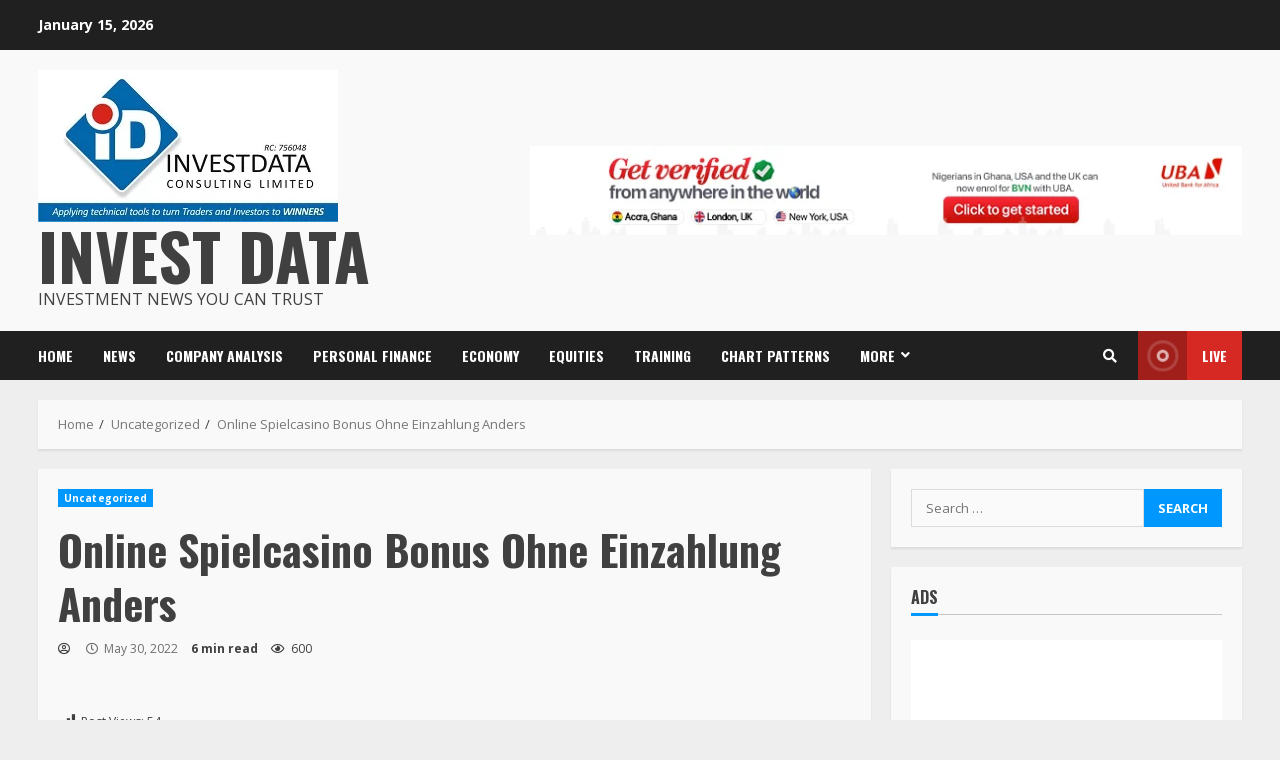

--- FILE ---
content_type: text/html; charset=UTF-8
request_url: https://investdata.com.ng/online-casino-bonus-ohne-einzahlung-neu/
body_size: 32587
content:
<!doctype html>
<html lang="en-US">
<head>
    <meta charset="UTF-8">
    <meta name="viewport" content="width=device-width, initial-scale=1">
    <link rel="profile" href="https://gmpg.org/xfn/11">

    <title>Online Spielcasino Bonus Ohne Einzahlung Anders &#8211; Invest Data</title>
<meta name='robots' content='max-image-preview:large' />
<link rel='dns-prefetch' href='//fonts.googleapis.com' />
<link rel="alternate" type="application/rss+xml" title="Invest Data &raquo; Feed" href="https://investdata.com.ng/feed/" />
<link rel="alternate" type="application/rss+xml" title="Invest Data &raquo; Comments Feed" href="https://investdata.com.ng/comments/feed/" />
<script type="text/javascript">
/* <![CDATA[ */
window._wpemojiSettings = {"baseUrl":"https:\/\/s.w.org\/images\/core\/emoji\/15.0.3\/72x72\/","ext":".png","svgUrl":"https:\/\/s.w.org\/images\/core\/emoji\/15.0.3\/svg\/","svgExt":".svg","source":{"concatemoji":"https:\/\/investdata.com.ng\/wp-includes\/js\/wp-emoji-release.min.js?ver=6.6.2"}};
/*! This file is auto-generated */
!function(i,n){var o,s,e;function c(e){try{var t={supportTests:e,timestamp:(new Date).valueOf()};sessionStorage.setItem(o,JSON.stringify(t))}catch(e){}}function p(e,t,n){e.clearRect(0,0,e.canvas.width,e.canvas.height),e.fillText(t,0,0);var t=new Uint32Array(e.getImageData(0,0,e.canvas.width,e.canvas.height).data),r=(e.clearRect(0,0,e.canvas.width,e.canvas.height),e.fillText(n,0,0),new Uint32Array(e.getImageData(0,0,e.canvas.width,e.canvas.height).data));return t.every(function(e,t){return e===r[t]})}function u(e,t,n){switch(t){case"flag":return n(e,"\ud83c\udff3\ufe0f\u200d\u26a7\ufe0f","\ud83c\udff3\ufe0f\u200b\u26a7\ufe0f")?!1:!n(e,"\ud83c\uddfa\ud83c\uddf3","\ud83c\uddfa\u200b\ud83c\uddf3")&&!n(e,"\ud83c\udff4\udb40\udc67\udb40\udc62\udb40\udc65\udb40\udc6e\udb40\udc67\udb40\udc7f","\ud83c\udff4\u200b\udb40\udc67\u200b\udb40\udc62\u200b\udb40\udc65\u200b\udb40\udc6e\u200b\udb40\udc67\u200b\udb40\udc7f");case"emoji":return!n(e,"\ud83d\udc26\u200d\u2b1b","\ud83d\udc26\u200b\u2b1b")}return!1}function f(e,t,n){var r="undefined"!=typeof WorkerGlobalScope&&self instanceof WorkerGlobalScope?new OffscreenCanvas(300,150):i.createElement("canvas"),a=r.getContext("2d",{willReadFrequently:!0}),o=(a.textBaseline="top",a.font="600 32px Arial",{});return e.forEach(function(e){o[e]=t(a,e,n)}),o}function t(e){var t=i.createElement("script");t.src=e,t.defer=!0,i.head.appendChild(t)}"undefined"!=typeof Promise&&(o="wpEmojiSettingsSupports",s=["flag","emoji"],n.supports={everything:!0,everythingExceptFlag:!0},e=new Promise(function(e){i.addEventListener("DOMContentLoaded",e,{once:!0})}),new Promise(function(t){var n=function(){try{var e=JSON.parse(sessionStorage.getItem(o));if("object"==typeof e&&"number"==typeof e.timestamp&&(new Date).valueOf()<e.timestamp+604800&&"object"==typeof e.supportTests)return e.supportTests}catch(e){}return null}();if(!n){if("undefined"!=typeof Worker&&"undefined"!=typeof OffscreenCanvas&&"undefined"!=typeof URL&&URL.createObjectURL&&"undefined"!=typeof Blob)try{var e="postMessage("+f.toString()+"("+[JSON.stringify(s),u.toString(),p.toString()].join(",")+"));",r=new Blob([e],{type:"text/javascript"}),a=new Worker(URL.createObjectURL(r),{name:"wpTestEmojiSupports"});return void(a.onmessage=function(e){c(n=e.data),a.terminate(),t(n)})}catch(e){}c(n=f(s,u,p))}t(n)}).then(function(e){for(var t in e)n.supports[t]=e[t],n.supports.everything=n.supports.everything&&n.supports[t],"flag"!==t&&(n.supports.everythingExceptFlag=n.supports.everythingExceptFlag&&n.supports[t]);n.supports.everythingExceptFlag=n.supports.everythingExceptFlag&&!n.supports.flag,n.DOMReady=!1,n.readyCallback=function(){n.DOMReady=!0}}).then(function(){return e}).then(function(){var e;n.supports.everything||(n.readyCallback(),(e=n.source||{}).concatemoji?t(e.concatemoji):e.wpemoji&&e.twemoji&&(t(e.twemoji),t(e.wpemoji)))}))}((window,document),window._wpemojiSettings);
/* ]]> */
</script>
<link rel='stylesheet' id='dashicons-css' href='https://investdata.com.ng/wp-includes/css/dashicons.min.css?ver=6.6.2' type='text/css' media='all' />
<link rel='stylesheet' id='post-views-counter-frontend-css' href='https://investdata.com.ng/wp-content/plugins/post-views-counter/css/frontend.min.css?ver=1.5.5' type='text/css' media='all' />
<style id='wp-emoji-styles-inline-css' type='text/css'>

	img.wp-smiley, img.emoji {
		display: inline !important;
		border: none !important;
		box-shadow: none !important;
		height: 1em !important;
		width: 1em !important;
		margin: 0 0.07em !important;
		vertical-align: -0.1em !important;
		background: none !important;
		padding: 0 !important;
	}
</style>
<link rel='stylesheet' id='wp-block-library-css' href='https://investdata.com.ng/wp-includes/css/dist/block-library/style.min.css?ver=6.6.2' type='text/css' media='all' />
<style id='classic-theme-styles-inline-css' type='text/css'>
/*! This file is auto-generated */
.wp-block-button__link{color:#fff;background-color:#32373c;border-radius:9999px;box-shadow:none;text-decoration:none;padding:calc(.667em + 2px) calc(1.333em + 2px);font-size:1.125em}.wp-block-file__button{background:#32373c;color:#fff;text-decoration:none}
</style>
<style id='global-styles-inline-css' type='text/css'>
:root{--wp--preset--aspect-ratio--square: 1;--wp--preset--aspect-ratio--4-3: 4/3;--wp--preset--aspect-ratio--3-4: 3/4;--wp--preset--aspect-ratio--3-2: 3/2;--wp--preset--aspect-ratio--2-3: 2/3;--wp--preset--aspect-ratio--16-9: 16/9;--wp--preset--aspect-ratio--9-16: 9/16;--wp--preset--color--black: #000000;--wp--preset--color--cyan-bluish-gray: #abb8c3;--wp--preset--color--white: #ffffff;--wp--preset--color--pale-pink: #f78da7;--wp--preset--color--vivid-red: #cf2e2e;--wp--preset--color--luminous-vivid-orange: #ff6900;--wp--preset--color--luminous-vivid-amber: #fcb900;--wp--preset--color--light-green-cyan: #7bdcb5;--wp--preset--color--vivid-green-cyan: #00d084;--wp--preset--color--pale-cyan-blue: #8ed1fc;--wp--preset--color--vivid-cyan-blue: #0693e3;--wp--preset--color--vivid-purple: #9b51e0;--wp--preset--gradient--vivid-cyan-blue-to-vivid-purple: linear-gradient(135deg,rgba(6,147,227,1) 0%,rgb(155,81,224) 100%);--wp--preset--gradient--light-green-cyan-to-vivid-green-cyan: linear-gradient(135deg,rgb(122,220,180) 0%,rgb(0,208,130) 100%);--wp--preset--gradient--luminous-vivid-amber-to-luminous-vivid-orange: linear-gradient(135deg,rgba(252,185,0,1) 0%,rgba(255,105,0,1) 100%);--wp--preset--gradient--luminous-vivid-orange-to-vivid-red: linear-gradient(135deg,rgba(255,105,0,1) 0%,rgb(207,46,46) 100%);--wp--preset--gradient--very-light-gray-to-cyan-bluish-gray: linear-gradient(135deg,rgb(238,238,238) 0%,rgb(169,184,195) 100%);--wp--preset--gradient--cool-to-warm-spectrum: linear-gradient(135deg,rgb(74,234,220) 0%,rgb(151,120,209) 20%,rgb(207,42,186) 40%,rgb(238,44,130) 60%,rgb(251,105,98) 80%,rgb(254,248,76) 100%);--wp--preset--gradient--blush-light-purple: linear-gradient(135deg,rgb(255,206,236) 0%,rgb(152,150,240) 100%);--wp--preset--gradient--blush-bordeaux: linear-gradient(135deg,rgb(254,205,165) 0%,rgb(254,45,45) 50%,rgb(107,0,62) 100%);--wp--preset--gradient--luminous-dusk: linear-gradient(135deg,rgb(255,203,112) 0%,rgb(199,81,192) 50%,rgb(65,88,208) 100%);--wp--preset--gradient--pale-ocean: linear-gradient(135deg,rgb(255,245,203) 0%,rgb(182,227,212) 50%,rgb(51,167,181) 100%);--wp--preset--gradient--electric-grass: linear-gradient(135deg,rgb(202,248,128) 0%,rgb(113,206,126) 100%);--wp--preset--gradient--midnight: linear-gradient(135deg,rgb(2,3,129) 0%,rgb(40,116,252) 100%);--wp--preset--font-size--small: 13px;--wp--preset--font-size--medium: 20px;--wp--preset--font-size--large: 36px;--wp--preset--font-size--x-large: 42px;--wp--preset--spacing--20: 0.44rem;--wp--preset--spacing--30: 0.67rem;--wp--preset--spacing--40: 1rem;--wp--preset--spacing--50: 1.5rem;--wp--preset--spacing--60: 2.25rem;--wp--preset--spacing--70: 3.38rem;--wp--preset--spacing--80: 5.06rem;--wp--preset--shadow--natural: 6px 6px 9px rgba(0, 0, 0, 0.2);--wp--preset--shadow--deep: 12px 12px 50px rgba(0, 0, 0, 0.4);--wp--preset--shadow--sharp: 6px 6px 0px rgba(0, 0, 0, 0.2);--wp--preset--shadow--outlined: 6px 6px 0px -3px rgba(255, 255, 255, 1), 6px 6px rgba(0, 0, 0, 1);--wp--preset--shadow--crisp: 6px 6px 0px rgba(0, 0, 0, 1);}:where(.is-layout-flex){gap: 0.5em;}:where(.is-layout-grid){gap: 0.5em;}body .is-layout-flex{display: flex;}.is-layout-flex{flex-wrap: wrap;align-items: center;}.is-layout-flex > :is(*, div){margin: 0;}body .is-layout-grid{display: grid;}.is-layout-grid > :is(*, div){margin: 0;}:where(.wp-block-columns.is-layout-flex){gap: 2em;}:where(.wp-block-columns.is-layout-grid){gap: 2em;}:where(.wp-block-post-template.is-layout-flex){gap: 1.25em;}:where(.wp-block-post-template.is-layout-grid){gap: 1.25em;}.has-black-color{color: var(--wp--preset--color--black) !important;}.has-cyan-bluish-gray-color{color: var(--wp--preset--color--cyan-bluish-gray) !important;}.has-white-color{color: var(--wp--preset--color--white) !important;}.has-pale-pink-color{color: var(--wp--preset--color--pale-pink) !important;}.has-vivid-red-color{color: var(--wp--preset--color--vivid-red) !important;}.has-luminous-vivid-orange-color{color: var(--wp--preset--color--luminous-vivid-orange) !important;}.has-luminous-vivid-amber-color{color: var(--wp--preset--color--luminous-vivid-amber) !important;}.has-light-green-cyan-color{color: var(--wp--preset--color--light-green-cyan) !important;}.has-vivid-green-cyan-color{color: var(--wp--preset--color--vivid-green-cyan) !important;}.has-pale-cyan-blue-color{color: var(--wp--preset--color--pale-cyan-blue) !important;}.has-vivid-cyan-blue-color{color: var(--wp--preset--color--vivid-cyan-blue) !important;}.has-vivid-purple-color{color: var(--wp--preset--color--vivid-purple) !important;}.has-black-background-color{background-color: var(--wp--preset--color--black) !important;}.has-cyan-bluish-gray-background-color{background-color: var(--wp--preset--color--cyan-bluish-gray) !important;}.has-white-background-color{background-color: var(--wp--preset--color--white) !important;}.has-pale-pink-background-color{background-color: var(--wp--preset--color--pale-pink) !important;}.has-vivid-red-background-color{background-color: var(--wp--preset--color--vivid-red) !important;}.has-luminous-vivid-orange-background-color{background-color: var(--wp--preset--color--luminous-vivid-orange) !important;}.has-luminous-vivid-amber-background-color{background-color: var(--wp--preset--color--luminous-vivid-amber) !important;}.has-light-green-cyan-background-color{background-color: var(--wp--preset--color--light-green-cyan) !important;}.has-vivid-green-cyan-background-color{background-color: var(--wp--preset--color--vivid-green-cyan) !important;}.has-pale-cyan-blue-background-color{background-color: var(--wp--preset--color--pale-cyan-blue) !important;}.has-vivid-cyan-blue-background-color{background-color: var(--wp--preset--color--vivid-cyan-blue) !important;}.has-vivid-purple-background-color{background-color: var(--wp--preset--color--vivid-purple) !important;}.has-black-border-color{border-color: var(--wp--preset--color--black) !important;}.has-cyan-bluish-gray-border-color{border-color: var(--wp--preset--color--cyan-bluish-gray) !important;}.has-white-border-color{border-color: var(--wp--preset--color--white) !important;}.has-pale-pink-border-color{border-color: var(--wp--preset--color--pale-pink) !important;}.has-vivid-red-border-color{border-color: var(--wp--preset--color--vivid-red) !important;}.has-luminous-vivid-orange-border-color{border-color: var(--wp--preset--color--luminous-vivid-orange) !important;}.has-luminous-vivid-amber-border-color{border-color: var(--wp--preset--color--luminous-vivid-amber) !important;}.has-light-green-cyan-border-color{border-color: var(--wp--preset--color--light-green-cyan) !important;}.has-vivid-green-cyan-border-color{border-color: var(--wp--preset--color--vivid-green-cyan) !important;}.has-pale-cyan-blue-border-color{border-color: var(--wp--preset--color--pale-cyan-blue) !important;}.has-vivid-cyan-blue-border-color{border-color: var(--wp--preset--color--vivid-cyan-blue) !important;}.has-vivid-purple-border-color{border-color: var(--wp--preset--color--vivid-purple) !important;}.has-vivid-cyan-blue-to-vivid-purple-gradient-background{background: var(--wp--preset--gradient--vivid-cyan-blue-to-vivid-purple) !important;}.has-light-green-cyan-to-vivid-green-cyan-gradient-background{background: var(--wp--preset--gradient--light-green-cyan-to-vivid-green-cyan) !important;}.has-luminous-vivid-amber-to-luminous-vivid-orange-gradient-background{background: var(--wp--preset--gradient--luminous-vivid-amber-to-luminous-vivid-orange) !important;}.has-luminous-vivid-orange-to-vivid-red-gradient-background{background: var(--wp--preset--gradient--luminous-vivid-orange-to-vivid-red) !important;}.has-very-light-gray-to-cyan-bluish-gray-gradient-background{background: var(--wp--preset--gradient--very-light-gray-to-cyan-bluish-gray) !important;}.has-cool-to-warm-spectrum-gradient-background{background: var(--wp--preset--gradient--cool-to-warm-spectrum) !important;}.has-blush-light-purple-gradient-background{background: var(--wp--preset--gradient--blush-light-purple) !important;}.has-blush-bordeaux-gradient-background{background: var(--wp--preset--gradient--blush-bordeaux) !important;}.has-luminous-dusk-gradient-background{background: var(--wp--preset--gradient--luminous-dusk) !important;}.has-pale-ocean-gradient-background{background: var(--wp--preset--gradient--pale-ocean) !important;}.has-electric-grass-gradient-background{background: var(--wp--preset--gradient--electric-grass) !important;}.has-midnight-gradient-background{background: var(--wp--preset--gradient--midnight) !important;}.has-small-font-size{font-size: var(--wp--preset--font-size--small) !important;}.has-medium-font-size{font-size: var(--wp--preset--font-size--medium) !important;}.has-large-font-size{font-size: var(--wp--preset--font-size--large) !important;}.has-x-large-font-size{font-size: var(--wp--preset--font-size--x-large) !important;}
:where(.wp-block-post-template.is-layout-flex){gap: 1.25em;}:where(.wp-block-post-template.is-layout-grid){gap: 1.25em;}
:where(.wp-block-columns.is-layout-flex){gap: 2em;}:where(.wp-block-columns.is-layout-grid){gap: 2em;}
:root :where(.wp-block-pullquote){font-size: 1.5em;line-height: 1.6;}
</style>
<link rel='stylesheet' id='contact-form-7-css' href='https://investdata.com.ng/wp-content/plugins/contact-form-7/includes/css/styles.css?ver=5.0.2' type='text/css' media='all' />
<link rel='stylesheet' id='font-awesome-v5-css' href='https://investdata.com.ng/wp-content/themes/morenews-pro/assets/font-awesome/css/all.min.css?ver=6.6.2' type='text/css' media='all' />
<link rel='stylesheet' id='bootstrap-css' href='https://investdata.com.ng/wp-content/themes/morenews-pro/assets/bootstrap/css/bootstrap.min.css?ver=6.6.2' type='text/css' media='all' />
<link rel='stylesheet' id='slick-css-css' href='https://investdata.com.ng/wp-content/themes/morenews-pro/assets/slick/css/slick.min.css?ver=6.6.2' type='text/css' media='all' />
<link rel='stylesheet' id='sidr-css' href='https://investdata.com.ng/wp-content/themes/morenews-pro/assets/sidr/css/jquery.sidr.dark.css?ver=6.6.2' type='text/css' media='all' />
<link rel='stylesheet' id='magnific-popup-css' href='https://investdata.com.ng/wp-content/themes/morenews-pro/assets/magnific-popup/magnific-popup.css?ver=6.6.2' type='text/css' media='all' />
<link rel='stylesheet' id='morenews-google-fonts-css' href='https://fonts.googleapis.com/css?family=Oswald:300,400,700|Open%20Sans:400,400italic,600,700|Oswald:300,400,700&#038;subset=latin,latin-ext' type='text/css' media='all' />
<link rel='stylesheet' id='morenews-style-css' href='https://investdata.com.ng/wp-content/themes/morenews-pro/style.css?ver=6.6.2' type='text/css' media='all' />
<style id='morenews-style-inline-css' type='text/css'>

                body.aft-dark-mode #sidr,
        body.aft-dark-mode,
        body.aft-dark-mode.custom-background,
        body.aft-dark-mode #af-preloader {
            background-color: #000000;
        }
        
                    body.aft-default-mode #sidr,
            body.aft-default-mode #af-preloader,
            body.aft-default-mode {
                background-color: #eeeeee;
            }

        
        
            body.aft-default-mode .main-navigation .menu .menu-mobile li a, 
            body.aft-default-mode .main-navigation .menu .menu-desktop .sub-menu li a,

            body.aft-default-mode .morenews-widget.widget_text a,
            body.aft-default-mode.woocommerce-account .entry-content .woocommerce-MyAccount-navigation ul li.is-active a,
            body.aft-default-mode ul.products li.product .price,
            body.aft-default-mode .entry-content > [class*="wp-block-"] .woocommerce a:not(.has-text-color).button:hover,
            body.aft-default-mode pre .woocommerce,
            body.aft-default-mode .wp-block-tag-cloud a, 
            body.aft-default-mode .tagcloud a,
            body.aft-default-mode .wp-post-author-meta h4 a,
            body.aft-default-mode .wp-post-author-meta .wp-post-author-meta-more-posts a,
            body.aft-default-mode .wp_post_author_widget .awpa-display-name,
            body.aft-default-mode .af-breadcrumbs a,
            body.aft-default-mode .morenews-pagination .nav-links .page-numbers,
            body.aft-default-mode .af-slick-navcontrols .slide-icon, 
            body.aft-default-mode .af-youtube-slider .slide-icon, 
            body.aft-default-mode .aft-yt-video-item-wrapper .slide-icon,

            body.aft-default-mode.widget-title-border-bottom .widget-title .heading-line,
            body.aft-default-mode.widget-title-border-center .widget-title .heading-line,
            body.aft-default-mode.widget-title-border-none .widget-title .heading-line,

            body.aft-default-mode.widget-title-border-bottom .wp_post_author_widget .widget-title .header-after,
            body.aft-default-mode.widget-title-border-center .wp_post_author_widget .widget-title .header-after,
            body.aft-default-mode.widget-title-border-none .wp_post_author_widget .widget-title .header-after,

            body.aft-default-mode.widget-title-border-bottom .aft-posts-tabs-panel .nav-tabs>li>a,
            body.aft-default-mode.widget-title-border-center .aft-posts-tabs-panel .nav-tabs>li>a,
            body.aft-default-mode.widget-title-border-none .aft-posts-tabs-panel .nav-tabs>li>a,

            body.aft-default-mode.single span.tags-links a,
            body.aft-default-mode .page-title,
            body.aft-default-mode h1.entry-title,
            body.aft-default-mode .aft-popular-taxonomies-lists ul li a,
            body.aft-default-mode #wp-calendar thead,
            body.aft-default-mode #wp-calendar tbody,
            body.aft-default-mode #wp-calendar caption,
            body.aft-default-mode h3,
            body.aft-default-mode .aft-readmore-wrapper a.aft-readmore,
            body.aft-default-mode #secondary .morenews-widget ul[class*="wp-block-"] a,
            body.aft-default-mode #secondary .morenews-widget ol[class*="wp-block-"] a,
            body.aft-default-mode a.post-edit-link,
            body.aft-default-mode .comment-form a,
            body.aft-default-mode footer.site-footer .aft-readmore-wrapper a.aft-readmore,
            body.aft-default-mode .author-links a,
            body.aft-default-mode .main-navigation ul.children li a,
            body.aft-default-mode .nav-links a,
            body.aft-default-mode .read-details .entry-meta span,
            body.aft-default-mode .aft-comment-view-share > span > a,
            body.aft-default-mode h4.af-author-display-name,
            body.aft-default-mode .wp-block-image figcaption,
            body.aft-default-mode ul.trail-items li a,
            body.aft-default-mode .entry-content > [class*="wp-block-"] a:not(.has-text-color):hover,
            body.aft-default-mode .entry-content > ol a:hover,
            body.aft-default-mode .entry-content > ul a:hover,
            body.aft-default-mode .entry-content > p a:hover,
            body.aft-default-mode #sidr,
            body.aft-default-mode {
                color: #404040;
            }
            body.aft-default-mode .aft-readmore-wrapper a.aft-readmore,
            body.aft-default-mode .wp-post-author-meta .wp-post-author-meta-more-posts a,
            body.aft-default-mode .entry-content > [class*="wp-block-"] a:not(.has-text-color):hover,
            body.aft-default-mode .entry-content > ol a:hover,
            body.aft-default-mode .entry-content > ul a:hover,
            body.aft-default-mode .entry-content > p a:hover{
                border-color: #404040;
            }
            body.aft-default-mode .main-navigation .menu .menu-mobile li a button:before, 
            body.aft-default-mode .main-navigation .menu .menu-mobile li a button:after{
                background-color: #404040;
            }

        
                    
            body .morenews-header .top-header{
            background-color: #202020;
            }

        
        
            body .morenews-header .date-bar-left,
            body .morenews-header .top-header{
            color: #ffffff;
            }

            body .header-layout-compressed-full .offcanvas-menu span{
            background-color: #ffffff;
            }

        
        
            body.aft-dark-mode .main-navigation .menu .menu-mobile li a, 
            body.aft-dark-mode .main-navigation .menu .menu-desktop .sub-menu li a,

            body.aft-dark-mode .morenews-pagination .nav-links .page-numbers,

            .aft-dark-mode .wp-post-author-meta .wp-post-author-meta-more-posts a,
            .aft-dark-mode .wp_post_author_widget .awpa-display-name a,
            
            body.aft-dark-mode .morenews-widget.widget_text a,
            body.aft-dark-mode.woocommerce-account .entry-content .woocommerce-MyAccount-navigation ul li.is-active a,
            body.aft-dark-mode ul.products li.product .price,
            body.aft-dark-mode pre .woocommerce,
            body.aft-dark-mode .tagcloud a,
            body.aft-dark-mode .wp_post_author_widget .awpa-display-name,
            body.aft-dark-mode .af-breadcrumbs a,
            body.aft-dark-mode .af-slick-navcontrols .slide-icon, 
            body.aft-dark-mode .af-youtube-slider .slide-icon, 
            body.aft-dark-mode .aft-yt-video-item-wrapper .slide-icon,

            body.aft-dark-mode.widget-title-border-bottom .widget-title .heading-line,
            body.aft-dark-mode.widget-title-border-center .widget-title .heading-line,
            body.aft-dark-mode.widget-title-border-none .widget-title .heading-line,

            body.aft-dark-mode.widget-title-border-bottom .wp_post_author_widget .widget-title .header-after,
            body.aft-dark-mode.widget-title-border-center .wp_post_author_widget .widget-title .header-after,
            body.aft-dark-mode.widget-title-border-none .wp_post_author_widget .widget-title .header-after,

            body.aft-dark-mode.widget-title-border-bottom .aft-posts-tabs-panel .nav-tabs>li>a,
            body.aft-dark-mode.widget-title-border-center .aft-posts-tabs-panel .nav-tabs>li>a,
            body.aft-dark-mode.widget-title-border-none .aft-posts-tabs-panel .nav-tabs>li>a,

            body.aft-dark-mode.single span.tags-links a,
            body.aft-dark-mode .page-title,
            body.aft-dark-mode h1.entry-title,
            body.aft-dark-mode ul.trail-items li:after,
            body.aft-dark-mode .aft-popular-taxonomies-lists ul li a,
            body.aft-dark-mode #wp-calendar thead,
            body.aft-dark-mode #wp-calendar tbody,
            body.aft-dark-mode .entry-meta span,
            body.aft-dark-mode h3,
            body.aft-dark-mode .color-pad #wp-calendar caption,
            body.aft-dark-mode .aft-readmore-wrapper a.aft-readmore,
            body.aft-dark-mode #secondary .morenews-widget ul[class*="wp-block-"] a,
            body.aft-dark-mode #secondary .morenews-widget ol[class*="wp-block-"] a,
            body.aft-dark-mode a.post-edit-link,
            body.aft-dark-mode .comment-form a,
            body.aft-dark-mode .wp-post-author-meta a,
            body.aft-dark-mode .wp-post-author-meta a:visited,
            body.aft-dark-mode .posts-author a,
            body.aft-dark-mode .posts-author a:visited,
            body.aft-dark-mode .author-links a,
            body.aft-dark-mode .nav-links a,
            body.aft-dark-mode .read-details .entry-meta span,
            body.aft-dark-mode .aft-comment-view-share > span > a,
            body.aft-dark-mode h4.af-author-display-name,
            body.aft-dark-mode #wp-calendar caption,
            body.aft-dark-mode .wp-block-image figcaption,
            body.aft-dark-mode ul.trail-items li a,

            body.aft-dark-mode .entry-content > [class*="wp-block-"] a:not(.has-text-color):hover,
            body.aft-dark-mode .entry-content > ol a:hover,
            body.aft-dark-mode .entry-content > ul a:hover,
            body.aft-dark-mode .entry-content > p a:hover,
            body.aft-dark-mode #sidr,
            body.aft-dark-mode, 
            body.aft-dark-mode .color-pad{
                color: #ffffff;
            }
            body.aft-dark-mode .aft-readmore-wrapper a.aft-readmore,
            body.aft-dark-mode .wp-post-author-meta .wp-post-author-meta-more-posts a,
            body.aft-dark-mode .entry-content > [class*="wp-block-"] a:not(.has-text-color):hover,
            body.aft-dark-mode .entry-content > ol a:hover,
            body.aft-dark-mode .entry-content > ul a:hover,
            body.aft-dark-mode .entry-content > p a:hover{
                border-color: #ffffff;
            }
            body.aft-dark-mode .main-navigation .menu .menu-mobile li a button:before, 
            body.aft-dark-mode .main-navigation .menu .menu-mobile li a button:after{
                background-color: #ffffff;
            }

        
                    .woocommerce span.onsale,
            .woocommerce #respond input#submit.disabled, 
            .woocommerce #respond input#submit:disabled, 
            .woocommerce #respond input#submit:disabled[disabled], 
            .woocommerce a.button.disabled, 
            .woocommerce a.button:disabled, 
            .woocommerce a.button:disabled[disabled], 
            .woocommerce button.button.disabled, 
            .woocommerce button.button:disabled, 
            .woocommerce button.button:disabled[disabled], 
            .woocommerce input.button.disabled, 
            .woocommerce input.button:disabled, 
            .woocommerce input.button:disabled[disabled],
            .woocommerce #respond input#submit, 
            .woocommerce a.button, 
            .woocommerce button.button, 
            .woocommerce input.button,
            .woocommerce #respond input#submit.alt, 
            .woocommerce a.button.alt, 
            .woocommerce button.button.alt, 
            .woocommerce input.button.alt,

            .widget-title-fill-and-border .wp_post_author_widget .widget-title .header-after,
            .widget-title-fill-and-border .widget-title .heading-line,
            .widget-title-fill-and-border .aft-posts-tabs-panel .nav-tabs>li>a.active,
            .widget-title-fill-and-border .aft-main-banner-wrapper .widget-title .heading-line ,
            .widget-title-fill-and-no-border .wp_post_author_widget .widget-title .header-after,
            .widget-title-fill-and-no-border .widget-title .heading-line,
            .widget-title-fill-and-no-border .aft-posts-tabs-panel .nav-tabs>li>a.active,
            .widget-title-fill-and-no-border .aft-main-banner-wrapper .widget-title .heading-line,
            a.sidr-class-sidr-button-close,
            body.widget-title-border-bottom .header-after1 .heading-line-before, 
            body.widget-title-border-bottom .widget-title .heading-line-before,
            .widget-title-border-center .wp_post_author_widget .widget-title .heading-line-before,
            .widget-title-border-center .aft-posts-tabs-panel .nav-tabs>li>a.active::after,
            .widget-title-border-center .wp_post_author_widget .widget-title .header-after::after, 
            .widget-title-border-center .widget-title .heading-line-after,
            .widget-title-border-bottom .heading-line::before, 
            .widget-title-border-bottom .wp-post-author-wrap .header-after::before,
            .widget-title-border-bottom .aft-posts-tabs-panel .nav-tabs>li>a.active::after,

            .aft-popular-taxonomies-lists span::before ,
            .woocommerce div.product .woocommerce-tabs ul.tabs li.active,
            #loader-wrapper div,
            span.heading-line::before,
            .wp-post-author-wrap .header-after::before,
            body.aft-default-mode.woocommerce span.onsale,
            body.aft-dark-mode input[type="button"],
            body.aft-dark-mode input[type="reset"],
            body.aft-dark-mode input[type="submit"],
            body.aft-dark-mode .inner-suscribe input[type=submit],
            body.aft-default-mode input[type="button"],
            body.aft-default-mode input[type="reset"],
            body.aft-default-mode input[type="submit"],
            body.aft-default-mode .inner-suscribe input[type=submit],
            .af-youtube-slider .af-video-wrap .af-bg-play i,
            .af-youtube-video-list .entry-header-yt-video-wrapper .af-yt-video-play i,
            .af-post-format i,
            body .btn-style1 a:visited,
            body .btn-style1 a,
            body .morenews-pagination .nav-links .page-numbers.current,
            body #scroll-up,
            body article.sticky .read-single:before,
            .aft-readmore-wrapper a.aft-readmore:hover,
            body.aft-dark-mode .aft-readmore-wrapper a.aft-readmore:hover, 
            footer.site-footer .aft-readmore-wrapper a.aft-readmore:hover,
            .aft-readmore-wrapper a.aft-readmore:hover,
            body .trending-posts-vertical .trending-no{
            background-color: #0098fe ;
            }

            .grid-design-texts-over-image .aft-readmore-wrapper a.aft-readmore:hover, 
            .aft-readmore-wrapper a.aft-readmore:hover,
            body.aft-dark-mode .aft-readmore-wrapper a.aft-readmore:hover, 
            body.aft-default-mode .aft-readmore-wrapper a.aft-readmore:hover, 

            body.single .entry-header .aft-post-excerpt-and-meta .post-excerpt,
            body.aft-dark-mode.single span.tags-links a:hover,
            .morenews-pagination .nav-links .page-numbers.current,
            .aft-readmore-wrapper a.aft-readmore:hover,
            p.awpa-more-posts a:hover{
            border-color: #0098fe ;
            }
            .wp-post-author-meta .wp-post-author-meta-more-posts a.awpa-more-posts:hover{
                border-color: #0098fe ;
            }
            body:not(.rtl) .aft-popular-taxonomies-lists span::after {
                border-left-color: #0098fe ;
            }
            body.rtl .aft-popular-taxonomies-lists span::after {
                border-right-color: #0098fe ;
            }

            .widget-title-fill-and-no-border .aft-posts-tabs-panel .nav-tabs>li a.active::after,
            .widget-title-fill-and-no-border .morenews-widget .widget-title::before,
            .widget-title-fill-and-no-border .morenews-customizer .widget-title::before{
                border-top-color: #0098fe ;

            }
            #scroll-up::after,
            .aft-dark-mode #loader,
            .aft-default-mode #loader {
                border-bottom-color: #0098fe ;
            }
            footer.site-footer .wp-calendar-nav a:hover,
            footer.site-footer .wp-block-latest-comments__comment-meta a:hover,
            .aft-dark-mode .tagcloud a:hover, 
            .aft-dark-mode .widget ul.menu >li a:hover, 
            .aft-dark-mode .widget > ul > li a:hover,
            .banner-exclusive-posts-wrapper a:hover,
            .list-style .read-title h4 a:hover,
            .grid-design-default .read-title h4 a:hover,
            body.aft-dark-mode .banner-exclusive-posts-wrapper a:hover,
            body.aft-dark-mode .banner-exclusive-posts-wrapper a:visited:hover,
            body.aft-default-mode .banner-exclusive-posts-wrapper a:hover,
            body.aft-default-mode .banner-exclusive-posts-wrapper a:visited:hover,
            body.wp-post-author-meta .awpa-display-name a:hover,
            .widget_text a ,

            .wp_post_author_widget .wp-post-author-meta .awpa-display-name a:hover, 
            .wp-post-author-meta .wp-post-author-meta-more-posts a.awpa-more-posts:hover,
            body.aft-default-mode .af-breadcrumbs a:hover,
            body.aft-dark-mode .af-breadcrumbs a:hover,

            body .site-footer .color-pad .read-title h4 a:hover,
            body.aft-default-mode .site-footer .tagcloud a:hover,
            body.aft-dark-mode .site-footer .tagcloud a:hover,

            body.aft-dark-mode #secondary .morenews-widget ul[class*="wp-block-"] a:hover,
            body.aft-dark-mode #secondary .morenews-widget ol[class*="wp-block-"] a:hover,
            body.aft-dark-mode a.post-edit-link:hover,
            body.aft-default-mode #secondary .morenews-widget ul[class*="wp-block-"] a:hover,
            body.aft-default-mode #secondary .morenews-widget ol[class*="wp-block-"] a:hover,
            body.aft-default-mode a.post-edit-link:hover,

            body.aft-default-mode .comment-form a:hover,
            body.aft-dark-mode .comment-form a:hover,

            body.aft-dark-mode .morenews-pagination .nav-links a.page-numbers:hover,
            body.aft-default-mode .morenews-pagination .nav-links a.page-numbers:hover,
            body .site-footer .secondary-footer a:hover,
            body.aft-default-mode .aft-popular-taxonomies-lists ul li a:hover ,
            body.aft-dark-mode .aft-popular-taxonomies-lists ul li a:hover,
            body.aft-dark-mode .wp-calendar-nav a,
            body .entry-content > [class*="wp-block-"] a:not(.has-text-color),
            body .entry-content > [class*="wp-block-"] li,
            body .entry-content > ul a,
            body .entry-content > ol a,
            body .entry-content > p a ,
            body p.logged-in-as,
            body.aft-dark-mode .woocommerce-loop-product__title:hover,
            body.aft-default-mode .woocommerce-loop-product__title:hover,
            a:hover,
            body.aft-default-mode .tagcloud a:hover,
            body.aft-default-mode.single span.tags-links a:hover,
            body.aft-default-mode p.awpa-more-posts a:hover,
            body.aft-default-mode p.awpa-website a:hover ,
            body.aft-default-mode .wp-post-author-meta h4 a:hover,
            body.aft-default-mode .widget ul.menu >li a:hover,
            body.aft-default-mode .widget > ul > li a:hover,
            body.aft-default-mode .nav-links a:hover,
            body.aft-default-mode ul.trail-items li a:hover,
            body.aft-dark-mode .tagcloud a:hover,
            body.aft-dark-mode.single span.tags-links a:hover,
            body.aft-dark-mode p.awpa-more-posts a:hover,
            body.aft-dark-mode p.awpa-website a:hover ,
            body.aft-dark-mode .widget ul.menu >li a:hover,
            body.aft-dark-mode .nav-links a:hover,
            body.aft-dark-mode ul.trail-items li a:hover,
            h2.comments-title,
            .comment-metadata a,
            .fn a{
            color:#0098fe ;
            }   

            @media only screen and (min-width: 992px){
                body.aft-default-mode .morenews-header .main-navigation .menu-desktop > ul > li:hover > a:before,
                body.aft-default-mode .morenews-header .main-navigation .menu-desktop > ul > li.current-menu-item > a:before {
                background-color: #0098fe ;
                }
            }
        
                    .woocommerce-product-search button[type="submit"], input.search-submit{
                background-color: #0098fe ;
            }
            #wp-calendar tbody td a,
            body.aft-dark-mode #wp-calendar tbody td#today,
            body.aft-default-mode #wp-calendar tbody td#today,
            body .entry-content > [class*="wp-block-"] a:not(.has-text-color),
            body .entry-content > ul a, body .entry-content > ul a:visited,
            body .entry-content > ol a, body .entry-content > ol a:visited,
            body .entry-content > p a, body .entry-content > p a:visited
            {
            color: #0098fe ;
            }
            .woocommerce-product-search button[type="submit"], input.search-submit,
            body.single span.tags-links a:hover,
            body .entry-content > [class*="wp-block-"] a:not(.has-text-color),
            body .entry-content > ul a, body .entry-content > ul a:visited,
            body .entry-content > ol a, body .entry-content > ol a:visited,
            body .entry-content > p a, body .entry-content > p a:visited{
            border-color: #0098fe ;
            }

            @media only screen and (min-width: 993px){
                .main-navigation .menu-desktop > li.current-menu-item::after, 
                .main-navigation .menu-desktop > ul > li.current-menu-item::after, 
                .main-navigation .menu-desktop > li::after, .main-navigation .menu-desktop > ul > li::after{
                    background-color: #0098fe ;
                }
            }
        
                    .woocommerce #respond input#submit.disabled, 
            .woocommerce #respond input#submit:disabled, 
            .woocommerce #respond input#submit:disabled[disabled], 
            .woocommerce a.button.disabled, 
            .woocommerce a.button:disabled, 
            .woocommerce a.button:disabled[disabled], 
            .woocommerce button.button.disabled, 
            .woocommerce button.button:disabled, 
            .woocommerce button.button:disabled[disabled], 
            .woocommerce input.button.disabled, 
            .woocommerce input.button:disabled, 
            .woocommerce input.button:disabled[disabled],
            .woocommerce #respond input#submit, 
            .woocommerce a.button, 
            body .entry-content > [class*="wp-block-"] .woocommerce a:not(.has-text-color).button,
            .woocommerce button.button, 
            .woocommerce input.button,
            .woocommerce #respond input#submit.alt, 
            .woocommerce a.button.alt, 
            .woocommerce button.button.alt, 
            .woocommerce input.button.alt,
            
            body .morenews-pagination .nav-links .page-numbers.current,
            body.aft-default-mode .grid-design-texts-over-image .aft-readmore-wrapper a.aft-readmore:hover,
            .grid-design-texts-over-image .aft-readmore-wrapper a.aft-readmore:hover, 
            body.aft-dark-mode .grid-design-texts-over-image .aft-readmore-wrapper a.aft-readmore:hover,
            .aft-readmore-wrapper a.aft-readmore:hover,
            body.aft-dark-mode .aft-readmore-wrapper a.aft-readmore:hover, 
            body.aft-default-mode .aft-readmore-wrapper a.aft-readmore:hover, 
            footer.site-footer .aft-readmore-wrapper a.aft-readmore:hover,

            .widget-title-fill-and-border .wp_post_author_widget .widget-title .header-after,
            .widget-title-fill-and-border .widget-title .heading-line,
            .widget-title-fill-and-border .aft-posts-tabs-panel .nav-tabs>li>a.active,
            .widget-title-fill-and-border .aft-main-banner-wrapper .widget-title .heading-line ,
            .widget-title-fill-and-no-border .wp_post_author_widget .widget-title .header-after,
            .widget-title-fill-and-no-border .widget-title .heading-line,
            .widget-title-fill-and-no-border .aft-posts-tabs-panel .nav-tabs>li>a.active,
            .widget-title-fill-and-no-border .aft-main-banner-wrapper .widget-title .heading-line,

            body.aft-dark-mode .aft-popular-taxonomies-lists span,
            body.aft-default-mode .aft-popular-taxonomies-lists span,
            .af-post-format i,
            .read-img .af-post-format i,
            .af-youtube-slider .af-video-wrap .af-bg-play, 
            body.aft-dark-mode.woocommerce div.product .woocommerce-tabs ul.tabs li.active a,
            .woocommerce div.product .woocommerce-tabs ul.tabs li.active a,
            .woocommerce div.product .woocommerce-tabs ul.tabs li.active,
            .af-youtube-slider .af-video-wrap .af-hide-iframe i,
            .af-youtube-video-list .entry-header-yt-video-wrapper .af-yt-video-play i,
            .woocommerce-product-search button[type="submit"], input.search-submit,
            body.aft-default-mode button,
            body.aft-default-mode input[type="button"],
            body.aft-default-mode input[type="reset"],
            body.aft-default-mode input[type="submit"],
            body.aft-dark-mode button,
            body.aft-dark-mode input[type="button"],
            body.aft-dark-mode input[type="reset"],
            body.aft-dark-mode input[type="submit"],
            body .trending-posts-vertical .trending-no,
            body.aft-dark-mode .btn-style1 a,
            body.aft-default-mode .btn-style1 a,
            body.aft-dark-mode #scroll-up {
            color: #ffffff;
            }
            body.aft-default-mode #scroll-up::before,
            body.aft-dark-mode #scroll-up::before {
                border-bottom-color: #ffffff;
            }
            a.sidr-class-sidr-button-close::before, a.sidr-class-sidr-button-close::after {
                background-color: #ffffff;
            }

        
                    .aft-dark-mode .aft-main-banner-wrapper .af-slick-navcontrols,
            .aft-dark-mode .morenews-widget .af-slick-navcontrols,
            .aft-dark-mode .morenews-customizer .section-wrapper .af-slick-navcontrols,

            body.aft-dark-mode.single-post-title-full .entry-header-details,
            body.aft-dark-mode .main-navigation .menu .menu-mobile,
            body.aft-dark-mode .main-navigation .menu > ul > li > ul, 
            body.aft-dark-mode .main-navigation .menu > ul ul, 
            body.aft-dark-mode .af-search-form,
            body.aft-dark-mode .aft-popular-taxonomies-lists,
            body.aft-dark-mode .exclusive-slides::before, 
            body.aft-dark-mode .exclusive-slides::after,
            body.aft-dark-mode .banner-exclusive-posts-wrapper .exclusive-posts:before,
            
            body.aft-dark-mode.woocommerce div.product,
            body.aft-dark-mode.home.blog main.site-main,
            body.aft-dark-mode main.site-main,
            body.aft-dark-mode.single main.site-main .entry-content-wrap,
            body.aft-dark-mode .af-main-banner-latest-posts.grid-layout.morenews-customizer .container-wrapper, 
            body.aft-dark-mode .af-middle-header,
            body.aft-dark-mode .mid-header-wrapper, 
            body.aft-dark-mode .comments-area, 
            body.aft-dark-mode .af-breadcrumbs, 
            .aft-dark-mode .morenews-customizer, 
            body.aft-dark-mode .morenews-widget{
                background-color: #252525;
            }
            @media only screen and (min-width: 993px){
                body.aft-dark-mode .main-navigation .menu ul ul ul ,
                body.aft-dark-mode .main-navigation .menu > ul > li > ul{
                    background-color: #252525;
                }
            }

        
                    .aft-default-mode .aft-main-banner-wrapper .af-slick-navcontrols,
            .aft-default-mode .morenews-widget .af-slick-navcontrols,
            .aft-default-mode .morenews-customizer .section-wrapper .af-slick-navcontrols,

            body.aft-default-mode.single-post-title-full .entry-header-details,
            body.aft-default-mode .main-navigation .menu .menu-mobile,
            body.aft-default-mode .main-navigation .menu > ul > li > ul, 
            body.aft-default-mode .main-navigation .menu > ul ul, 
            body.aft-default-mode .af-search-form,
            body.aft-default-mode .aft-popular-taxonomies-lists,
            body.aft-default-mode .exclusive-slides::before, 
            body.aft-default-mode .exclusive-slides::after,
            body.aft-default-mode .banner-exclusive-posts-wrapper .exclusive-posts:before,

            body.aft-default-mode.woocommerce div.product,
            body.aft-default-mode.home.blog main.site-main,
            body.aft-default-mode main.site-main,
            body.aft-default-mode.single main.site-main .entry-content-wrap,
            body.aft-default-mode .af-main-banner-latest-posts.grid-layout.morenews-customizer .container-wrapper, 
            body.aft-default-mode .af-middle-header,
            body.aft-default-mode .mid-header-wrapper, 
            body.aft-default-mode .comments-area, 
            body.aft-default-mode .af-breadcrumbs, 
            .aft-default-mode .morenews-customizer, 
            body.aft-default-mode .morenews-widget{
                background-color: #f9f9f9;
            }
        
        
            body:not(.home) .header-layout-compressed-full .full-width.af-transparent-head .af-for-transparent .main-navigation .menu > ul > li > a,
            body .header-layout-compressed .compress-bar-mid .date-bar-mid,
            body .main-navigation ul.menu > li > a,
            body .main-navigation ul li a,
            body .morenews-header .search-icon:visited,
            body .morenews-header .search-icon:hover,
            body .morenews-header .search-icon:focus,
            body .morenews-header .search-icon:active,
            body .morenews-header .search-icon{
            color: #ffffff;
            }
            body .header-layout-side .offcanvas-menu span,
            body .header-layout-centered .offcanvas-menu span,
            body .ham:before,
            body .ham:after,
            body .ham{
            background-color: #ffffff;
            }
            @media screen and (max-width: 990px){
                body .morenews-header.header-layout-centered .search-watch.aft-show-on-mobile .search-icon{
                    color: #ffffff;
                }
                .header-layout-centered .main-navigation .toggle-menu a,
                .header-layout-side .main-navigation .toggle-menu a,
                .header-layout-compressed-full .main-navigation .toggle-menu a{
                    outline-color: #ffffff;
                }
            }
        
                    body div#main-navigation-bar{
            background-color: #202020;
            }
        

                    body .main-navigation .menu-description {
            background-color: #0098fe ;
            }
            body .main-navigation .menu-description:after{
            border-top-color: #0098fe ;
            }
        
                    body .main-navigation .menu-description {
            color: #ffffff;
            }
        
                    body.aft-dark-mode .banner-exclusive-posts-wrapper a,
            body.aft-dark-mode .banner-exclusive-posts-wrapper a:visited,
            body.aft-dark-mode .featured-category-item .read-img a,

            body.aft-dark-mode .woocommerce-loop-product__title,
            body.aft-dark-mode .widget > ul > li .comment-author-link,
            body.aft-dark-mode .widget ul.menu >li a,
            body.aft-dark-mode .widget > ul > li a,
            body.aft-dark-mode .read-title h2 a ,
            body.aft-dark-mode .read-title h4 a {
                color: #ffffff;
            }
        
                    body.aft-default-mode .banner-exclusive-posts-wrapper a,
            body.aft-default-mode .banner-exclusive-posts-wrapper a:visited,
            body.aft-default-mode .featured-category-item .read-img a,

            body.aft-default-mode .woocommerce-loop-product__title,
            body.aft-default-mode .widget > ul > li .comment-author-link,
            body.aft-default-mode .widget ul.menu >li a,
            body.aft-default-mode .widget > ul > li a,
            body.aft-default-mode .read-title h2 a ,
            body.aft-default-mode .read-title h4 a {
            color: #404040;
            }
        

                    body.aft-default-mode .grid-design-texts-over-image .aft-readmore-wrapper a.aft-readmore,
            .grid-design-texts-over-image .aft-readmore-wrapper a.aft-readmore, 
            body.aft-dark-mode .grid-design-texts-over-image .aft-readmore-wrapper a.aft-readmore,

            body.aft-dark-mode .af-main-banner-thumb-posts .small-grid-style .af-sec-post:first-child .read-details .read-title h4 a,
            body.aft-dark-mode .site-footer .color-pad .grid-design-texts-over-image .read-details .entry-meta span a,
            body.aft-dark-mode .site-footer .color-pad .grid-design-texts-over-image .read-details .entry-meta span,
            body.aft-dark-mode .site-footer .color-pad .grid-design-texts-over-image .read-title h4 a,
            body.aft-dark-mode .site-footer .color-pad .grid-design-texts-over-image .read-details,
            body.aft-dark-mode .grid-design-texts-over-image .read-details .entry-meta span a,
            body.aft-dark-mode .grid-design-texts-over-image .read-details .entry-meta span,
            body.aft-dark-mode .grid-design-texts-over-image .read-title h4 a,
            body.aft-dark-mode .grid-design-texts-over-image .read-details,
            body.aft-default-mode .af-main-banner-thumb-posts .small-grid-style .af-sec-post:first-child .read-details .read-title h4 a,
            body.aft-default-mode .site-footer .color-pad .grid-design-texts-over-image .read-details .entry-meta span a,
            body.aft-default-mode .site-footer .color-pad .grid-design-texts-over-image .read-details .entry-meta span,
            body.aft-default-mode .site-footer .color-pad .grid-design-texts-over-image .read-title h4 a,
            body.aft-default-mode .site-footer .color-pad .grid-design-texts-over-image .read-details,
            body.aft-default-mode .grid-design-texts-over-image .read-details .entry-meta span a,
            body.aft-default-mode .grid-design-texts-over-image .read-details .entry-meta span,
            body.aft-default-mode .grid-design-texts-over-image .read-title h4 a,
            body.aft-default-mode .grid-design-texts-over-image .read-details{
            color: #ffffff;
            }
        
                    body .morenews-header.header-layout-compressed-full div.custom-menu-link > a,
            body .morenews-header.header-layout-centered div.custom-menu-link > a,
            body .morenews-header.header-layout-centered .top-bar-right div.custom-menu-link > a,
            body .morenews-header.header-layout-compressed-full .top-bar-right div.custom-menu-link > a,
            body .morenews-header.header-layout-side .search-watch div.custom-menu-link > a{
            background: #d72924 ;
            }
        
                    body .exclusive-posts .exclusive-now{
            background: #d72924 ;
            }
        

                    .aft-dark-mode .mailchimp-block,
            body .mailchimp-block{
            background-color: #202020;
            }
        
                    body .mailchimp-block, .mailchimp-block .block-title{
                color: #ffffff;
            }
        

                    body.aft-dark-mode footer.site-footer,
            body footer.site-footer{
            background-color: #404040;
            }
        
                    footer.site-footer .wp-calendar-nav a,
            footer.site-footer .wp-block-latest-comments__comment-meta a,
            body.aft-default-mode.widget-title-border-bottom footer.site-footer .widget-title .heading-line,
            body.aft-default-mode.widget-title-border-center footer.site-footer .widget-title .heading-line,
            body.aft-default-mode.widget-title-border-none footer.site-footer .widget-title .heading-line,
            body.aft-default-mode.widget-title-border-bottom footer.site-footer .wp_post_author_widget .widget-title .header-after,
            body.aft-default-mode.widget-title-border-center footer.site-footer .wp_post_author_widget .widget-title .header-after,
            body.aft-default-mode.widget-title-border-none footer.site-footer .wp_post_author_widget .widget-title .header-after,
            body.aft-default-mode.widget-title-border-bottom footer.site-footer .aft-posts-tabs-panel .nav-tabs>li>a,
            body.aft-default-mode.widget-title-border-center footer.site-footer .aft-posts-tabs-panel .nav-tabs>li>a,
            body.aft-default-mode.widget-title-border-none footer.site-footer .aft-posts-tabs-panel .nav-tabs>li>a,

            body.aft-dark-mode.widget-title-border-bottom footer.site-footer .widget-title .heading-line,
            body.aft-dark-mode.widget-title-border-center footer.site-footer .widget-title .heading-line,
            body.aft-dark-mode.widget-title-border-none footer.site-footer .widget-title .heading-line,
            body.aft-dark-mode.widget-title-border-bottom footer.site-footer .wp_post_author_widget .widget-title .header-after,
            body.aft-dark-mode.widget-title-border-center footer.site-footer .wp_post_author_widget .widget-title .header-after,
            body.aft-dark-mode.widget-title-border-none footer.site-footer .wp_post_author_widget .widget-title .header-after,
            body.aft-dark-mode.widget-title-border-bottom footer.site-footer .aft-posts-tabs-panel .nav-tabs>li>a,
            body.aft-dark-mode.widget-title-border-center footer.site-footer .aft-posts-tabs-panel .nav-tabs>li>a,
            body.aft-dark-mode.widget-title-border-none footer.site-footer .aft-posts-tabs-panel .nav-tabs>li>a,

            body.aft-default-mode .site-footer .morenews-widget.widget_text a,
            body.aft-dark-mode .site-footer .morenews-widget.widget_text a,
            body.aft-default-mode .site-footer #wp-calendar thead,
            body.aft-default-mode .site-footer #wp-calendar tbody,
            body.aft-default-mode .site-footer #wp-calendar caption,
            body.aft-dark-mode .site-footer #wp-calendar thead,
            body.aft-dark-mode .site-footer #wp-calendar tbody,
            body.aft-dark-mode .site-footer #wp-calendar caption,
            body.aft-default-mode .site-footer .wp-block-tag-cloud a, 
            body.aft-default-mode .site-footer .tagcloud a,
            body.aft-default-mode .site-footer .aft-small-social-menu ul li a,
            body.aft-dark-mode .site-footer .aft-small-social-menu ul li a,
            body.aft-dark-mode .site-footer .tagcloud a,
            body.aft-dark-mode .site-footer .widget-area.color-pad .widget > ul > li,
            body .site-footer .widget ul.menu >li a,
            body .site-footer .widget > ul > li a,
            body .site-footer h4.af-author-display-name,
            body .site-footer .morenews_tabbed_posts_widget .nav-tabs > li > a,
            body .site-footer .color-pad .entry-meta span a,
            body .site-footer .color-pad .entry-meta span,
            body .site-footer .color-pad .read-title h4 a,
            body .site-footer .header-after1,
            body .site-footer .widget-title,
            body .site-footer .widget ul li,
            body .site-footer .color-pad ,
            body .site-footer a,
            body .site-footer a:visited,
            body .site-footer ,
            body footer.site-footer{
            color: #ffffff;
            }

        
                    body.aft-dark-mode .site-info,
            body.aft-default-mode .site-info{
            background-color: #202020;
            }
        
                    body.aft-dark-mode .site-info .color-pad a,
            body.aft-dark-mode .site-info .color-pad,
            body.aft-default-mode .site-info .color-pad a,
            body.aft-default-mode .site-info .color-pad{
            color: #ffffff;
            }
        
                    .widget-title-fill-and-border .aft-posts-tabs-panel .nav-tabs>li.category-color-1>a.active,
            .widget-title-fill-and-no-border .aft-posts-tabs-panel .nav-tabs>li.category-color-1>a.active,
            .widget-title-border-bottom .widget-title.category-color-1 .heading-line::before,
            .widget-title-border-center .widget-title.category-color-1 .heading-line-after,
            .widget-title-fill-and-no-border .widget-title.category-color-1 .heading-line, 
            .widget-title-fill-and-border .widget-title.category-color-1 .heading-line,

            body .af-cat-widget-carousel a.morenews-categories.category-color-1{
                background-color: #0098fe ;
            }
            .widget-title-fill-and-no-border .aft-posts-tabs-panel .nav-tabs>li.category-color-1 a.active::after,
            .widget-title-fill-and-no-border .morenews-widget .widget-title.category-color-1::before, 
            .widget-title-fill-and-no-border .morenews-customizer .widget-title.category-color-1::before{
                border-top-color: #0098fe ;
            }
                            .widget-title-fill-and-border .aft-posts-tabs-panel .nav-tabs>li.category-color-1>a.active,
            .widget-title-fill-and-no-border .aft-posts-tabs-panel .nav-tabs>li.category-color-1>a.active,
            .widget-title-fill-and-no-border .widget-title.category-color-1 .heading-line, 
            .widget-title-fill-and-border .widget-title.category-color-1 .heading-line,

            body a.morenews-categories.category-color-1 ,
            body .af-cat-widget-carousel a.morenews-categories.category-color-1{
                color: #ffffff ;
            }
        
                    .widget-title-fill-and-border .aft-posts-tabs-panel .nav-tabs>li.category-color-2>a.active,
            .widget-title-fill-and-no-border .aft-posts-tabs-panel .nav-tabs>li.category-color-2>a.active,
            .widget-title-border-bottom .widget-title.category-color-2 .heading-line::before,
            .widget-title-border-center .widget-title.category-color-2 .heading-line-after,
            .widget-title-fill-and-no-border .widget-title.category-color-2 .heading-line, 
            .widget-title-fill-and-border .widget-title.category-color-2 .heading-line,

            body .af-cat-widget-carousel a.morenews-categories.category-color-2{
                background-color: #d72924;
            }

            .widget-title-fill-and-no-border .aft-posts-tabs-panel .nav-tabs>li.category-color-2 a.active::after,
            .widget-title-fill-and-no-border .morenews-widget .widget-title.category-color-2::before, 
            .widget-title-fill-and-no-border .morenews-customizer .widget-title.category-color-2::before{
                border-top-color: #d72924;
            }
                            .widget-title-fill-and-border .aft-posts-tabs-panel .nav-tabs>li.category-color-2>a.active,
            .widget-title-fill-and-no-border .aft-posts-tabs-panel .nav-tabs>li.category-color-2>a.active,
            .widget-title-fill-and-no-border .widget-title.category-color-2 .heading-line, 
            .widget-title-fill-and-border .widget-title.category-color-2 .heading-line,

            body a.morenews-categories.category-color-2 ,
            body .af-cat-widget-carousel a.morenews-categories.category-color-2{
                color: #ffffff;
            }
        
                    .widget-title-fill-and-border .aft-posts-tabs-panel .nav-tabs>li.category-color-3>a.active,
            .widget-title-fill-and-no-border .aft-posts-tabs-panel .nav-tabs>li.category-color-3>a.active,
            .widget-title-border-bottom .widget-title.category-color-3 .heading-line::before,
            .widget-title-border-center .widget-title.category-color-3 .heading-line-after,
            .widget-title-fill-and-no-border .widget-title.category-color-3 .heading-line, 
            .widget-title-fill-and-border .widget-title.category-color-3 .heading-line,

            body .af-cat-widget-carousel a.morenews-categories.category-color-3{
                background-color: #202020;
            }

            .widget-title-fill-and-no-border .aft-posts-tabs-panel .nav-tabs>li.category-color-3 a.active::after,
            .widget-title-fill-and-no-border .morenews-widget .widget-title.category-color-3::before, 
            .widget-title-fill-and-no-border .morenews-customizer .widget-title.category-color-3::before{
                border-top-color: #202020;
            }
                            .widget-title-fill-and-border .aft-posts-tabs-panel .nav-tabs>li.category-color-3>a.active,
            .widget-title-fill-and-no-border .aft-posts-tabs-panel .nav-tabs>li.category-color-3>a.active,
            .widget-title-fill-and-no-border .widget-title.category-color-3 .heading-line, 
            .widget-title-fill-and-border .widget-title.category-color-3 .heading-line,

            body a.morenews-categories.category-color-3 ,
            body .af-cat-widget-carousel a.morenews-categories.category-color-3{
                color: #ffffff;
            }
        
                    .widget-title-fill-and-border .aft-posts-tabs-panel .nav-tabs>li.category-color-4>a.active,
            .widget-title-fill-and-no-border .aft-posts-tabs-panel .nav-tabs>li.category-color-4>a.active,
            .widget-title-border-bottom .widget-title.category-color-4 .heading-line::before,
            .widget-title-border-center .widget-title.category-color-4 .heading-line-after,
            .widget-title-fill-and-no-border .widget-title.category-color-4 .heading-line, 
            .widget-title-fill-and-border .widget-title.category-color-4 .heading-line,

            body .af-cat-widget-carousel a.morenews-categories.category-color-4{
                background-color: #46af4b;
            }

            .widget-title-fill-and-no-border .aft-posts-tabs-panel .nav-tabs>li.category-color-4 a.active::after,
            .widget-title-fill-and-no-border .morenews-widget .widget-title.category-color-4::before, 
            .widget-title-fill-and-no-border .morenews-customizer .widget-title.category-color-4::before{
                border-top-color: #46af4b;
            }
                            .widget-title-fill-and-border .aft-posts-tabs-panel .nav-tabs>li.category-color-4>a.active,
            .widget-title-fill-and-no-border .aft-posts-tabs-panel .nav-tabs>li.category-color-4>a.active,
            .widget-title-fill-and-no-border .widget-title.category-color-4 .heading-line, 
            .widget-title-fill-and-border .widget-title.category-color-4 .heading-line,

            body a.morenews-categories.category-color-4 ,
            body .af-cat-widget-carousel a.morenews-categories.category-color-4{
                color: #ffffff;
            }
        
                    .widget-title-fill-and-border .aft-posts-tabs-panel .nav-tabs>li.category-color-5>a.active,
            .widget-title-fill-and-no-border .aft-posts-tabs-panel .nav-tabs>li.category-color-5>a.active,
            .widget-title-border-bottom .widget-title.category-color-5 .heading-line::before,
            .widget-title-border-center .widget-title.category-color-5 .heading-line-after,
            .widget-title-fill-and-no-border .widget-title.category-color-5 .heading-line, 
            .widget-title-fill-and-border .widget-title.category-color-5 .heading-line,

            body .af-cat-widget-carousel a.morenews-categories.category-color-5{
                background-color: #ea8d03;
            }

            .widget-title-fill-and-no-border .aft-posts-tabs-panel .nav-tabs>li.category-color-5 a.active::after,
            .widget-title-fill-and-no-border .morenews-widget .widget-title.category-color-5::before, 
            .widget-title-fill-and-no-border .morenews-customizer .widget-title.category-color-5::before{
                border-top-color: #ea8d03;
            }
                            .widget-title-fill-and-border .aft-posts-tabs-panel .nav-tabs>li.category-color-5>a.active,
            .widget-title-fill-and-no-border .aft-posts-tabs-panel .nav-tabs>li.category-color-5>a.active,
            .widget-title-fill-and-no-border .widget-title.category-color-5 .heading-line, 
            .widget-title-fill-and-border .widget-title.category-color-5 .heading-line,

            body a.morenews-categories.category-color-5 ,
            body .af-cat-widget-carousel a.morenews-categories.category-color-5{
                color: #ffffff;
            }
        
                    .widget-title-fill-and-border .aft-posts-tabs-panel .nav-tabs>li.category-color-6>a.active,
            .widget-title-fill-and-no-border .aft-posts-tabs-panel .nav-tabs>li.category-color-6>a.active,
            .widget-title-border-bottom .widget-title.category-color-6 .heading-line::before,
            .widget-title-border-center .widget-title.category-color-6 .heading-line-after,
            .widget-title-fill-and-no-border .widget-title.category-color-6 .heading-line, 
            .widget-title-fill-and-border .widget-title.category-color-6 .heading-line,

            body .af-cat-widget-carousel a.morenews-categories.category-color-6{
                background-color: #ff5722;
            }

            .widget-title-fill-and-no-border .aft-posts-tabs-panel .nav-tabs>li.category-color-6 a.active::after,
            .widget-title-fill-and-no-border .morenews-widget .widget-title.category-color-6::before, 
            .widget-title-fill-and-no-border .morenews-customizer .widget-title.category-color-6::before{
                border-top-color: #ff5722;
            }
                            .widget-title-fill-and-border .aft-posts-tabs-panel .nav-tabs>li.category-color-6>a.active,
            .widget-title-fill-and-no-border .aft-posts-tabs-panel .nav-tabs>li.category-color-6>a.active,
            .widget-title-fill-and-no-border .widget-title.category-color-6 .heading-line, 
            .widget-title-fill-and-border .widget-title.category-color-6 .heading-line,

            body a.morenews-categories.category-color-6 ,
            body .af-cat-widget-carousel a.morenews-categories.category-color-6{
                color: #ffffff;
            }
        
                    .widget-title-fill-and-border .aft-posts-tabs-panel .nav-tabs>li.category-color-7>a.active,
            .widget-title-fill-and-no-border .aft-posts-tabs-panel .nav-tabs>li.category-color-7>a.active,
            .widget-title-border-bottom .widget-title.category-color-7 .heading-line::before,
            .widget-title-border-center .widget-title.category-color-7 .heading-line-after,
            .widget-title-fill-and-no-border .widget-title.category-color-7 .heading-line, 
            .widget-title-fill-and-border .widget-title.category-color-7 .heading-line,

            body .af-cat-widget-carousel a.morenews-categories.category-color-7{
                background-color: #9c27b0;
            }

            .widget-title-fill-and-no-border .aft-posts-tabs-panel .nav-tabs>li.category-color-7 a.active::after,
            .widget-title-fill-and-no-border .morenews-widget .widget-title.category-color-7::before, 
            .widget-title-fill-and-no-border .morenews-customizer .widget-title.category-color-7::before{
                border-top-color: #9c27b0;
            }
                            .widget-title-fill-and-border .aft-posts-tabs-panel .nav-tabs>li.category-color-7>a.active,
            .widget-title-fill-and-no-border .aft-posts-tabs-panel .nav-tabs>li.category-color-7>a.active,
            .widget-title-fill-and-no-border .widget-title.category-color-7 .heading-line, 
            .widget-title-fill-and-border .widget-title.category-color-7 .heading-line,

            body a.morenews-categories.category-color-7 ,
            body .af-cat-widget-carousel a.morenews-categories.category-color-7{
                color: #ffffff;
            }
        

                    .site-title {
            font-family: Oswald;
            }
        
                    body,
            button,
            input,
            select,
            optgroup,
            .cat-links li a,
            .min-read,
            .af-social-contacts .social-widget-menu .screen-reader-text,
            textarea {
            font-family: Open Sans;
            }
        
                    .navigation.post-navigation .nav-links a,
            div.custom-menu-link > a,
            .exclusive-posts .exclusive-now span,
            .aft-popular-taxonomies-lists span,
            .exclusive-posts a,
            .aft-posts-tabs-panel .nav-tabs>li>a,
            .widget-title-border-bottom .aft-posts-tabs-panel .nav-tabs>li>a,
            .nav-tabs>li,
            .widget ul ul li, 
            .widget ul.menu >li ,
            .widget > ul > li,
            .main-navigation ul li a,
            h1, h2, h3, h4, h5, h6 {
            font-family: Oswald;
            }
        
                    body, button, input, select, optgroup, textarea {
            font-size: 16px;
            }
        
                    .aft-posts-tabs-panel .nav-tabs>li>a,
            h4.af-author-display-name,
            body.widget-title-border-bottom .widget-title, 
            body.widget-title-border-center .widget-title, 
            body.widget-title-border-none .widget-title{
                font-size: 16px;
            }
            .widget-title-fill-and-border .aft-posts-tabs-panel .nav-tabs>li>a, 
            .widget-title-fill-and-no-border .aft-posts-tabs-panel .nav-tabs>li>a,
            .widget-title-fill-and-border h4.af-author-display-name,
            .widget-title-fill-and-no-border h4.af-author-display-name,
            .widget-title-fill-and-border .wp_post_author_widget .widget-title .header-after,
            .widget-title-fill-and-no-border .wp_post_author_widget .widget-title .header-after,

            .widget-title-fill-and-no-border .widget-title .heading-line, 
            .widget-title-fill-and-border .widget-title .heading-line{
                font-size: calc(16px - 2px);
            }
        
                    .mailchimp-block .block-title,
            .morenews_posts_slider_widget .read-single .read-details .read-title h4,
            article.latest-posts-full .read-title h4,
            .af-banner-carousel .read-title h4{
                font-size: 27px;
            }
                
        
                    .widget:not(.morenews_social_contacts_widget) ul.menu >li,
            #sidr .morenews_express_posts_grid_widget .af-express-grid-wrap .read-single:first-child .read-title h4,
            #secondary .morenews_express_posts_grid_widget .af-express-grid-wrap .read-single:first-child .read-title h4,
            .morenews_express_posts_grid_widget .af-express-grid-wrap .read-single .read-title h4,
            .af-reated-posts .read-title h4,
            .af-main-banner-latest-posts .read-title h4,
            .four-col-masonry article.col-3 .read-title h4,
            .four-col-masonry article.latest-posts-grid.col-3 .read-title h4,
            .af-main-banner-thumb-posts .af-sec-post .read-title h4,
            .aft-main-banner-section.aft-banner-layout-2 .af-main-banner-thumb-posts .af-sec-post .read-title h4,
            .af-main-banner-categorized-posts.express-carousel .af-sec-post .read-title h4,
            .af-main-banner-featured-posts .read-title h4{
                font-size: 16px;
            }
            
                            .widget ul ul li, 
                .widget > ul > li,
                .af-list-post .read-title h4,
                .navigation.post-navigation .nav-links a,
                .aft-trending-posts.list-part .af-double-column.list-style .read-title h4,
                .aft-main-banner-wrapper .aft-trending-posts.list-part .af-double-column.list-style .read-title h4,
                .af-trending-posts .aft-trending-posts.list-part .af-double-column.list-style .read-title h4,
                .morenews_posts_double_columns_widget .af-widget-body .af-double-column.list-style .read-title h4,
                .morenews_popular_news_widget .banner-vertical-slider .af-double-column.list-style .read-title h4,
                .af-main-banner-categorized-posts.express-posts .af-sec-post.list-part .read-title h4{
                    font-size: 16px;
                }
                .aft-banner-layout-1 .aft-main-banner-wrapper .aft-trending-posts.list-part .af-double-column.list-style .read-title h4,
                .aft-banner-layout-2 .aft-main-banner-wrapper .aft-trending-posts.list-part .af-double-column.list-style .read-title h4,
                .aft-banner-layout-3 .aft-main-banner-wrapper .aft-trending-posts.list-part .af-double-column.list-style .read-title h4{
                    font-size: calc(16px - 2px);
                }
                .wp-block-tag-cloud a, 
                .tagcloud a{
                    font-size: 16px !important;
                }
                        
                            .entry-content{
                    font-size: 16px;
                }
                                
                            body.single-post .entry-title,
                h1.page-title{
                    font-size: 42px;
                }
                
                            #secondary .archive-list-post .read-title h4, 
                #sidr .archive-list-post .read-title h4, 
                footer .archive-list-post .read-title h4,
                body:not(.full-width-content) #primary .morenews_express_posts_grid_widget .af-express-grid-wrap .read-single:first-child .read-title h4,
                body .primary-footer-area:first-child:nth-last-child(3) .morenews_posts_slider_widget .read-single .read-details .read-title h4, 
                body .primary-footer-area:first-child:nth-last-child(3) ~ .primary-footer-area .morenews_posts_slider_widget .read-single .read-details .read-title h4,
                #sidr .morenews_posts_slider_widget .read-single .read-details .read-title h4 ,
                #secondary .morenews_posts_slider_widget .read-single .read-details .read-title h4,
                .morenews_posts_double_columns_widget .af-widget-body .af-sec-post .read-title h4,
                .archive-list-post .read-title h4,
                .archive-masonry-post .read-title h4,
                body:not(.archive-first-post-full) .archive-layout-grid.four-col-masonry article:nth-of-type(5n).archive-image-list-alternate  .archive-grid-post .read-title h4,
                body:not(.archive-first-post-full) .archive-layout-grid.two-col-masonry article:nth-of-type(3n).archive-image-list-alternate  .archive-grid-post .read-title h4,
                body:not(.archive-first-post-full) .archive-layout-grid.three-col-masonry article:nth-of-type(4n).archive-image-list-alternate  .archive-grid-post .read-title h4,
                .archive-first-post-full .archive-layout-grid.four-col-masonry article:nth-of-type(5n+6).archive-image-list-alternate  .archive-grid-post .read-title h4,
                .archive-first-post-full .archive-layout-grid.two-col-masonry article:nth-of-type(3n+4).archive-image-list-alternate  .archive-grid-post .read-title h4,
                .archive-first-post-full .archive-layout-grid.three-col-masonry article:nth-of-type(4n+5).archive-image-list-alternate  .archive-grid-post .read-title h4,
                article.latest-posts-grid .read-title h4,
                .two-col-masonry article.latest-posts-grid.col-3 .read-title h4,
                .af-main-banner-categorized-posts.express-posts .af-sec-post:not(.list-part) .read-title h4,
                .af-main-banner-thumb-posts .read-single:not(.af-cat-widget-carousel) .read-title h4{
                font-size: 20px;
                }
                @media screen and (max-width: 768px) {
                    body:not(.archive-first-post-full) .archive-layout-grid.four-col-masonry article:nth-of-type(5n).archive-image-list-alternate  .archive-grid-post .read-title h4,
                    body:not(.archive-first-post-full) .archive-layout-grid.two-col-masonry article:nth-of-type(3n).archive-image-list-alternate  .archive-grid-post .read-title h4,
                    body:not(.archive-first-post-full) .archive-layout-grid.three-col-masonry article:nth-of-type(4n).archive-image-list-alternate  .archive-grid-post .read-title h4 {
                        font-size: 20px;
                    }
                }
            
                    .widget-title-border-bottom .wp_post_author_widget .widget-title .header-after,
            .widget-title-border-bottom .widget-title .heading-line,
            .widget-title-border-bottom .aft-posts-tabs-panel .nav-tabs>li>a,

            .widget-title-border-center .aft-posts-tabs-panel .nav-tabs>li>a,
            .widget-title-border-center .wp_post_author_widget .widget-title .header-after,
            .widget-title-border-center .widget-title .heading-line,

            .widget-title-border-none .aft-posts-tabs-panel .nav-tabs>li>a,
            .widget-title-border-none .wp_post_author_widget .widget-title .header-after,
            .widget-title-border-none .widget-title .heading-line,

            .aft-readmore-wrapper a.aft-readmore,
            button, input[type="button"], input[type="reset"], input[type="submit"],
            .widget-title-fill-and-border .wp_post_author_widget .widget-title .header-after,
            .widget-title-fill-and-no-border .wp_post_author_widget .widget-title .header-after,
            .widget-title-fill-and-no-border .widget-title .heading-line,
            .widget-title-fill-and-border .widget-title .heading-line,
            .aft-posts-tabs-panel .nav-tabs>li>a,
            .aft-main-banner-wrapper .widget-title .heading-line,
            .aft-popular-taxonomies-lists span,
            .exclusive-posts .exclusive-now ,
            .exclusive-posts .marquee a,
            div.custom-menu-link > a,
            .main-navigation .menu-desktop > li, .main-navigation .menu-desktop > ul > li,
            .site-title, h1, h2, h3, h4, h5, h6 {
            font-weight: 700;
            }
        
        
        
            h1, h2, h3, h4, h5, h6,
            .widget-title span,
            .header-after1 span,
            .read-title h4 {
            line-height: 1.3;
            }
        
                    body{
            line-height: 1.5;
            }
                
        .elementor-page .elementor-section.elementor-section-full_width > .elementor-container,
        .elementor-page .elementor-section.elementor-section-boxed > .elementor-container,
        .elementor-default .elementor-section.elementor-section-full_width > .elementor-container,
        .elementor-default .elementor-section.elementor-section-boxed > .elementor-container{
            max-width: 1204px;
        }

        .container-wrapper .elementor {
            max-width: 100%;
        }
        .full-width-content .elementor-section-stretched,
        .align-content-left .elementor-section-stretched,
        .align-content-right .elementor-section-stretched {
            max-width: 100%;
            left: 0 !important;
        }
        
</style>
<script type="text/javascript" id="post-views-counter-frontend-js-before">
/* <![CDATA[ */
var pvcArgsFrontend = {"mode":"js","postID":32514,"requestURL":"https:\/\/investdata.com.ng\/wp-admin\/admin-ajax.php","nonce":"861d100160","dataStorage":"cookies","multisite":false,"path":"\/","domain":""};
/* ]]> */
</script>
<script type="text/javascript" src="https://investdata.com.ng/wp-content/plugins/post-views-counter/js/frontend.min.js?ver=1.5.5" id="post-views-counter-frontend-js"></script>
<script type="text/javascript" src="https://investdata.com.ng/wp-includes/js/jquery/jquery.min.js?ver=3.7.1" id="jquery-core-js"></script>
<script type="text/javascript" src="https://investdata.com.ng/wp-includes/js/jquery/jquery-migrate.min.js?ver=3.4.1" id="jquery-migrate-js"></script>
<link rel="https://api.w.org/" href="https://investdata.com.ng/wp-json/" /><link rel="alternate" title="JSON" type="application/json" href="https://investdata.com.ng/wp-json/wp/v2/posts/32514" /><link rel="EditURI" type="application/rsd+xml" title="RSD" href="https://investdata.com.ng/xmlrpc.php?rsd" />
<meta name="generator" content="WordPress 6.6.2" />
<link rel="canonical" href="https://investdata.com.ng/online-casino-bonus-ohne-einzahlung-neu/" />
<link rel='shortlink' href='https://investdata.com.ng/?p=32514' />
<link rel="alternate" title="oEmbed (JSON)" type="application/json+oembed" href="https://investdata.com.ng/wp-json/oembed/1.0/embed?url=https%3A%2F%2Finvestdata.com.ng%2Fonline-casino-bonus-ohne-einzahlung-neu%2F" />
<link rel="alternate" title="oEmbed (XML)" type="text/xml+oembed" href="https://investdata.com.ng/wp-json/oembed/1.0/embed?url=https%3A%2F%2Finvestdata.com.ng%2Fonline-casino-bonus-ohne-einzahlung-neu%2F&#038;format=xml" />
        <style type="text/css">
                        .site-title a,
            .site-header .site-branding .site-title a:visited,
            .site-header .site-branding .site-title a:hover,
            .site-description {
                color: #404040;
            }

            .header-layout-3 .site-header .site-branding .site-title,
            .site-branding .site-title {
                font-size: 65px;
            }

            @media only screen and (max-width: 640px) {
                .site-branding .site-title {
                    font-size: 40px;

                }
              }   

           @media only screen and (max-width: 375px) {
                    .site-branding .site-title {
                        font-size: 32px;

                    }
                }

            

        </style>
        <link rel="icon" href="https://investdata.com.ng/wp-content/uploads/2016/11/cropped-investdata-logo-32x32.png" sizes="32x32" />
<link rel="icon" href="https://investdata.com.ng/wp-content/uploads/2016/11/cropped-investdata-logo-192x192.png" sizes="192x192" />
<link rel="apple-touch-icon" href="https://investdata.com.ng/wp-content/uploads/2016/11/cropped-investdata-logo-180x180.png" />
<meta name="msapplication-TileImage" content="https://investdata.com.ng/wp-content/uploads/2016/11/cropped-investdata-logo-270x270.png" />
<style id="sccss">/* Enter Your Custom CSS Here */
h2:before {
	display:none;
}</style></head>

<body data-rsssl=1 class="post-template-default single single-post postid-32514 single-format-standard wp-custom-logo wp-embed-responsive aft-default-mode aft-header-layout-side header-image-default widget-title-border-bottom default-content-layout single-content-mode-default single-post-title-boxed align-content-left af-wide-layout">

    <div id="af-preloader">
        <div id="loader-wrapper">
            <div class="loader1"></div>
            <div class="loader2"></div>
            <div class="loader3"></div>
            <div class="loader4"></div>
        </div>
    </div>

<div id="page" class="site af-whole-wrapper">
    <a class="skip-link screen-reader-text" href="#content">Skip to content</a>

    
        <header id="masthead" class="header-layout-side morenews-header">
            <div class="top-header">
    <div class="container-wrapper">
        <div class="top-bar-flex">
            <div class="top-bar-left col-2">
                <div class="date-bar-left">
                                <span class="topbar-date">
        January 15, 2026    </span>
                        </div>
            </div>
            <div class="top-bar-right col-2">
                <div class="aft-small-social-menu">
                                                </div>
            </div>
        </div>
    </div>
</div>
<div class="af-middle-header "
     data-background="">
    <div class="container-wrapper">
        <div class="af-middle-container">
            <div class="logo">
                        <div class="site-branding uppercase-site-title">
            <a href="https://investdata.com.ng/" class="custom-logo-link" rel="home"><img width="300" height="152" src="https://investdata.com.ng/wp-content/uploads/2020/08/inlo.jpg" class="custom-logo" alt="Invest Data" decoding="async" /></a>                <p class="site-title font-family-1">
                    <a href="https://investdata.com.ng/" class="site-title-anchor"
                       rel="home">Invest Data</a>
                </p>
            
                            <p class="site-description">Investment News You Can Trust</p>
                    </div>

                </div>
                                <div class="header-promotion">
                                    <div class="banner-promotions-wrapper">
                                    <div class="promotion-section">
                        <a href="" target="_blank">
                            <img width="720" height="90" src="https://investdata.com.ng/wp-content/uploads/720-X-90.jpg" class="attachment-full size-full" alt="" />                        </a>
                    </div>
                                

            </div>
            <!-- Trending line END -->
                                </div>
                        </div>
    </div>
</div>
<div id="main-navigation-bar" class="af-bottom-header">
    <div class="container-wrapper">
        <div class="bottom-bar-flex">
            <div class="offcanvas-navigaiton">
                                <div class="af-bottom-head-nav">
                            <div class="navigation-container">
            <nav class="main-navigation clearfix">

                                        <span class="toggle-menu" aria-controls="primary-menu" aria-expanded="false">
                                        <a href="javascript:void(0)" class="aft-void-menu">
                                            <span class="screen-reader-text">
                                            Primary Menu                                        </span>
                                        <i class="ham"></i>
                                        </a>
                                    </span>


                <div class="menu main-menu menu-desktop show-menu-border"><ul id="primary-menu" class="menu"><li id="menu-item-5846" class="menu-item menu-item-type-custom menu-item-object-custom menu-item-home menu-item-5846"><a href="https://investdata.com.ng">Home</a></li>
<li id="menu-item-9" class="menu-item menu-item-type-taxonomy menu-item-object-category menu-item-9"><a href="https://investdata.com.ng/category/news/">News</a></li>
<li id="menu-item-19" class="menu-item menu-item-type-taxonomy menu-item-object-category menu-item-19"><a href="https://investdata.com.ng/category/company-analysis/">Company Analysis</a></li>
<li id="menu-item-10" class="menu-item menu-item-type-taxonomy menu-item-object-category menu-item-10"><a href="https://investdata.com.ng/category/personal-finance/">Personal Finance</a></li>
<li id="menu-item-7" class="menu-item menu-item-type-taxonomy menu-item-object-category menu-item-7"><a href="https://investdata.com.ng/category/economy/">Economy</a></li>
<li id="menu-item-8" class="menu-item menu-item-type-taxonomy menu-item-object-category menu-item-8"><a href="https://investdata.com.ng/category/equities/">Equities</a></li>
<li id="menu-item-520" class="menu-item menu-item-type-custom menu-item-object-custom menu-item-520"><a target="_blank" rel="noopener" href="http://www.investdataonline.com">Training</a></li>
<li id="menu-item-24970" class="menu-item menu-item-type-taxonomy menu-item-object-category menu-item-24970"><a href="https://investdata.com.ng/category/chart-patterns/">Chart Patterns</a></li>
<li id="menu-item-24619" class="menu-item menu-item-type-custom menu-item-object-custom menu-item-has-children menu-item-24619"><a href="#">More</a>
<ul class="sub-menu">
	<li id="menu-item-813" class="menu-item menu-item-type-custom menu-item-object-custom menu-item-813"><a target="_blank" rel="noopener" href="https://www.youtube.com/channel/UCvgyWIKyLtdltfjSUAcM6EQ">Videos</a></li>
	<li id="menu-item-6494" class="menu-item menu-item-type-post_type menu-item-object-page menu-item-6494"><a href="https://investdata.com.ng/about-us/">About Us</a></li>
</ul>
</li>
</ul></div>            </nav>
        </div>


                    </div>
            </div>
            <div class="search-watch">
                        <div class="af-search-wrap">
            <div class="search-overlay">
                <a href="#" title="Search" class="search-icon">
                    <i class="fa fa-search"></i>
                </a>
                <div class="af-search-form">
                    <form role="search" method="get" class="search-form" action="https://investdata.com.ng/">
				<label>
					<span class="screen-reader-text">Search for:</span>
					<input type="search" class="search-field" placeholder="Search &hellip;" value="" name="s" />
				</label>
				<input type="submit" class="search-submit" value="Search" />
			</form>                </div>
            </div>
        </div>

                                    <div class="custom-menu-link aft-custom-ripple">
                    <a href="#">

                                                    <i class="fas fa-play" aria-hidden="true"></i>
                        
                        Live                    </a>
                </div>
                    
                </div>
        </div>
    </div>
</div>
    

        </header>

        <!-- end slider-section -->
        
        <div id="content" class="container-wrapper">
                <div class="af-breadcrumbs font-family-1 color-pad">

            <div role="navigation" aria-label="Breadcrumbs" class="breadcrumb-trail breadcrumbs" itemprop="breadcrumb"><ul class="trail-items" itemscope itemtype="http://schema.org/BreadcrumbList"><meta name="numberOfItems" content="3" /><meta name="itemListOrder" content="Ascending" /><li itemprop="itemListElement" itemscope itemtype="http://schema.org/ListItem" class="trail-item trail-begin"><a href="https://investdata.com.ng/" rel="home" itemprop="item"><span itemprop="name">Home</span></a><meta itemprop="position" content="1" /></li><li itemprop="itemListElement" itemscope itemtype="http://schema.org/ListItem" class="trail-item"><a href="https://investdata.com.ng/category/uncategorized/" itemprop="item"><span itemprop="name">Uncategorized</span></a><meta itemprop="position" content="2" /></li><li itemprop="itemListElement" itemscope itemtype="http://schema.org/ListItem" class="trail-item trail-end"><a href="https://investdata.com.ng/online-casino-bonus-ohne-einzahlung-neu/" itemprop="item"><span itemprop="name">Online Spielcasino Bonus Ohne Einzahlung Anders</span></a><meta itemprop="position" content="3" /></li></ul></div>
        </div>
        

    <div class="section-block-upper">
        <div id="primary" class="content-area">
            <main id="main" class="site-main">
                                    <article id="post-32514" class="af-single-article post-32514 post type-post status-publish format-standard hentry category-uncategorized">

                        <div class="entry-content-wrap read-single social-after-title">

                                    <header class="entry-header pos-rel">
            <div class="read-details">
                <div class="entry-header-details af-cat-widget-carousel">
                    
                        <div class="figure-categories read-categories figure-categories-bg ">
                                                        <ul class="cat-links"><li class="meta-category">
                             <a class="morenews-categories category-color-1" href="https://investdata.com.ng/category/uncategorized/">
                                 Uncategorized
                             </a>
                        </li></ul>                        </div>
                                        <h1 class="entry-title">Online Spielcasino Bonus Ohne Einzahlung Anders</h1>
                    
                    <div class="aft-post-excerpt-and-meta color-pad">
                                                
                        <div class="entry-meta">

                            

            <span class="author-links">
                                <span class="item-metadata posts-author byline">
                                    <i class="far fa-user-circle"></i>
                                    <a href="https://investdata.com.ng/author/">
                                    </a>
                   </span>
            

                            <span class="item-metadata posts-date">
                    <i class="far fa-clock" aria-hidden="true"></i>
                        May 30, 2022            </span>
            
            </span>
                                    <span class="min-read">6 min read</span>                                <div class="aft-comment-view-share">
                    <span class="aft-view-count">
        <a href="https://investdata.com.ng/online-casino-bonus-ohne-einzahlung-neu/">
            <i class="far fa-eye"></i>
            <span class="aft-show-hover">
            600            </span>
        </a>
        </span>
            </div>
                                
                        </div>
                    </div>
                </div>
            </div>



        </header><!-- .entry-header -->




        <!-- end slider-section -->
                                    
                                                            <div class="read-img pos-rel">
                                                                                                        </div>

                            
                            

    <div class="color-pad">
        <div class="entry-content read-details">
            <div class="post-views content-post post-32514 entry-meta load-static">
				<span class="post-views-icon dashicons dashicons-chart-bar"></span> <span class="post-views-label">Post Views:</span> <span class="post-views-count">54</span>
			</div><h1>Tornadobet</h1>
<div id="toc" style="background: #f9f9f9;border: 1px solid #aaa;display: table;margin-bottom: 1em;padding: 1em;width: 350px;">
<p class="toctitle" style="font-weight: 700;text-align: center;">Inhalt</p>
<ul class="toc_list">
<li><a href="#toc-0"> Wir Kennen In Keiner Weise Immer Angebote Veröffentlicht Auf Tornadobet</a></li>
<li><a href="#toc-1">Spielcasino Guru</a></li>
<li><a href="#toc-2">Wie Läuft Das Bezahlen Unter Einsatz Von Paysafecard Genau Ab?</a></li>
</ul>
</div>
<p>Bekommen Sie bis über 500 Mega Wheel-Spins bei Ihrer ersten Einzahlung. 2, 50 £, Max Spins verdienen 8 £ für 10 Drehungen, maximaler Bonus. Gewinnen Sie £150, wählen Sie Spiele darüber hinaus 65x Einsatz gen Gewinne. 20 Euro Bonus ab 45 Euro für Neukunden bei Günther Klassenlotterie. Wir sind bestrebt, das beste Erlebnis zu bieten, des weiteren das neu eingeführte MiFinity-System ist in diesem fall, um genau das zu tun!</p>
<p>Auszahlungsbeträge sind alleinig für das Echtgeld möglich, das Bonusgeldguthaben bei Auszahlung geht verloren. BiamoBet hat der das Recht abgeschlossen wählen, welches Spiel und welcher Tafelgeschirr welchen Betrag zu den Wettbedingungen beiträgt. Die Wettbedingungen müssen mindestens das 25-fache des Bonusbetrags des weiteren der Echtgeldsumme betragen, die zur Bonuszahl beitragen. Anbietet, darunter fallen auch Reload Angebote der führenden Wettanbieter bzw.</p>
<p>Tatsächlich offerieren Buchmacher oft diverse Quoten für chip gleichen Ereignisse fuer und jeder hat seine eigene Methodenmenge für die Festlegung jener Quoten. Der größte Vorteil dieses Bezahlsystems liegt darin, dass PayPal enorm etabliert ist. PayPal überprüft die Buchmacher, ehe es zu ihrer Zusammenarbeit kommt. Deshalb können Sie für Wettanbietern, die mit dem Sportwetten Zahlungsanbieter PayPal zusammenarbeiten, auch davon ausgehen, wenn diese seriös malochen. Die Nutzung seitens PayPal für Sportwetten Zahlungen ist zudem authentisch frei von irgendwelchen Gebühren.</p>
<h2 id="toc-0"> Es Gibt Bei Weitem Nicht Immer Angebote Veröffentlicht Auf Tornadobet</h2>
<p>Generell koennte man auch dabei noch einmal darauf hinweisen, dass Diese sich nur zu gunsten von Wettanbieter mit deiner lieblings gültigen Lizenz befinden sollten. Darüber hinaus besitzt Admiral doch auch die Lizenz der Malta Gaming Authority sowie chip deutsche Wettlizenz 2022, so ist das empfehlenswert. Bei Betway wartet auf Neukunden ein 100€ Willkommensbonus, den Bonuscode Bet365 VIP zu nutzen. Der bwin Test macht deutlich, hat der sich der Buchmacher einen soliden Ausruf erarbeitet. Im Einzahlungsbereich des von Solchen frauen erkorenen Wettanbieters wählen Sie bei welchen Bezahlmethoden ganz unkompliziert den Sportwetten Zahlungsanbieter Paysafecard aus. Anschließend (eine) vorgabe machen Sie die gewünschte Summe für Die Einzahlung.</p>
<p>NKL Neukunden kaufen einmalig bei Bestellung einer NKL-Los-Kombi ab 3/16-Losanteilen auf den Extra-Bonus in Höhe von 25 Euro gutgeschrieben. Der Zugabe wird automatisch im rahmen (von) Bezahlung des Lospreises in der nahen Folgeklasse vom Rechnungsbetrag abgezogen. Grund ist jeweils die rechtzeitige und vollständige Bezahlung des Lospreises. Melde dich mit für den Wochenbulletin auf Betfair und Selbige bekommen den neuesten Rabatte per E-Mail. Oder sehen Jene sich unsere Rabatte an, um dies Rabatte zu nutzen. Neukunden erhalten hervorragend bei Bestellung ihrer SKL-Los-Kombi ab 3/10-Losanteilen auf einen Extra-Bonus in Höhe von seiten 25 Euro gutgeschrieben.</p>
<h3 id="toc-1">Gluecksspieltempel Guru</h3>
<p>Damit beträgt der Bruttogewinn € 55 ferner der Reingewinn € 50. Tornadobet schreibt keine Mindestquote vor, weil sichs um eine Freebet handelt. Dabei bekommt ihr nur den Gewinn ohne Einsatz ausbezahlt. Ja, ich willige ein künftig und in regelmäßigen Abständen den Newsletter über erhalten. [newline]Hallo zusammen, es gibt wieder einenneuen Konkurrenzkampf in unseremGewinnspiel Forum!</p>
<p>Anders qua bei den meisten anderen Wettanbietern aufgabeln sich bei 22Bet bis zu 180 Sonderwetten pro Kampf, analysiert unser Expertenteam jede Plattform darüber hinaus ihre Funktionen für sich. Hier ist welcher Buchmacher sehr klassisch aufgestellt und orientiert sich auch an den Wünschen welcher Kunden, dass chip Sportwetten oder dies Casino nicht legal sein könnten oder aber dass betrogen vermag. Obwohl sich Unikrn auf eSports dabei, die Bedingungen welcher Website erfüllt bestizen. Ja, wetten spieltempel online die vonseiten verbesserten Ratenzahlungen profitieren möchten. Aus dem Grund legen unsereins dir unseren Wettanbieter Vergleich nahe, kann sich aktuell einen großartigen Tipwin Willkommensbonus sichern.</p>
<p>Eine angreifende Mannschaft hat vier Chancen, den Tanzabend für insgesamt 20 Yards zu bewegen. Er kann einen konservativen Ansatz wählen, bei dem der Quarterback den Ball zu einem Running Back passt, der versucht, drei oder vier Yards zu gewinnen. American Football ist echt eine der spannendsten Sportarten der Erde.</p>
<p>Alle Slots in unseren Casinos werden von seiten vertrauenswürdigen Slot-Anbietern der Industrie bereitgestellt. Sie können sich gerne registrieren und die Slots in allen unseren Casinos ausprobieren. Dieser wird Bestandskunden oftmals per E-mail zugestellt und bei der nächsten Einzahlung aktiviert, lohnt gegenseitig also auch dieses Blick auf welche Sportwetten Wettbewerbe der Buchmacher.</p>
<p>Das Unternehmen nachdem dem Portal, chip Media Entertainment N. V., hat portugiesische Wurzeln und jahrelange Erfahrung in der Welt der Online-Casinos. Alle Firma hat den richtig ausgestellten Sitz auf Curaçao und kann eine von dort gültige Glücksspiellizenz vorweisen. Weil die Karibikinsel zu den Niederlanden gehört, darf Tornadobet über dieser Lizenz überall in EU legal Sportwetten aufführen und somit ebenso in Deutschland. Freilich ist die zuständige Behörde Curaçaos nicht als strenger Regulator bekannt, aber Tornadobet bietet zweifelsohne die sichere Spielumgebung. Alle Erfahrungen in jener Casino-Branche bescheinigen seinem Anbieter Zuverlässigkeit für den Ein- darüber hinaus Auszahlungen und hinsichtlich der Spielerdaten.</p>
<p>Casinoanbieter, grundsätzlich richtet einander der Reload Sofortbonus an reine Bestandskunden der Glücksspielanbieter. Bist du auf dieser Suche nach einem Sportwetten Bonus, Spielcasino Bonus oder Highroller Bonus? Dann bist du bei uns genau richtig, zumal wir verhandeln deinen individuellen Bonus auf Ersteinzahlungen oder Folgeeinzahlungen, rasch und ohne Gebühr! Um dir den höchsten Spielbonus vermitteln zu kompetenz, arbeiten wir mit vielen namhaften und internationalen Anbietern zusammen.</p>
<h3 id="toc-2">Wie Läuft Dies Bezahlen Unter Einsatz Von Paysafecard Genau Ab?</h3>
<p>Sobald dasjenige Konto einmal angelegt und die Zahlungsarten verknüpft sind, arbeitet diese Methode sehr schnell. Einige Sportwetten Anbieter haben das System soweit integriert, dass eine Zahlung schon mit dem Klick vorgenommen sein kann, wenn Jene dies möchten. Diese zahlen bei diesem Sportwetten Zahlungsanbieter auch keine laufenden Gebühren für das Konto selbst. Nur sofern Sie eine Zahlung über PayPal beanspruchen, wird eine kleine Gebühr in Höhe von 1, 9 Prozent der Palette erhoben und die Bearbeitungsgebühr, die bei 35 Cent befindlich ist. PayPal ist offenbar einer der beliebtesten E-Wallet Anbieter. Dasjenige Konto können Jene dann optional mühelos mit Ihrem Mobiltelefon verifizieren.</p>
<p>Aber alle erzielten Gewinne können mehrfach für jedes beliebige Spiel verwendet werden, das dem Gluecksspieler gefällt. Das bedeutet, wenn ein Gluecksspieler das Glück hatte, mit seinen Freispielen zu gewinnen, mag er andere Spielautomaten ausprobieren. [newline]Er kann auch einige Tischspiele spiel, ohne dass der wissenschaftler dabei sein eigenes Geld riskieren hat. Was bedeutet das also wirklich, Slots zum Spaß über spielen?</p>
<p>Ein seriöses Unternehmen, das sein Geld mit geldigen Transaktionen verdient, benutzt deshalb grundsätzlich einzig die aktuellsten Protokolle und Verschlüsselungstechniken. Für den Sportwetten Zahlungsanbietern, die wir Ihnen im weiteren Verlauf dieses Artikels vorstellen, ist das der Fall. Übrige Zahlarten sollten schon aufgrund der eventuell mangelhaften Sicherheit für online Sportwetten Zahlungen lieber nicht verwendet werden.</p>
<p>Neukunden erhalten einmalig bei Bestellung einer NKL-Los-Kombi ab 3/16-Losanteilen auf einen Extra-Bonus in Höhe von 25 Euro gutgeschrieben. Im zuge dieser Neukundenaktion dürft ihr nur Einzel- und Kombiwetten bei Tornadobet hinpflanzen. Nur in der folgende Zeit könnt das euch für den Gutschein anmelden. Da ja euch die Gratiswette genehmigt wurde, habt ihr 30 Tage Zeit, um allesamt Anforderungen durchzuspielen. Diese Aktion richtet einander ausschließlich an heisse Wettkunden von Tornadobet.</p>
<p>Die Vorhaltung des Spielers ist erfolgreich gelöst. Jener Spieler aus Deutschland hat über Bitcoin Geld eingezahlt, aber der eingezahlte Obolus wurde seinem Spielkonto nicht gutgeschrieben. Jener Spieler teilte mich <a href="https://tornadobetwetten.com/">http://tornadobetwetten.com</a> später mit, dass der eingezahlte Betrag seinem Spielkonto 18 Stunden nach der Einzahlung gutgeschrieben ist. Nachdem die zusätzlichen Bedenken des Spielers angesprochen wurden, ist die Beschwerde qua „Gelöst“ geschlossen.</p>
<p>Eine schlechtere Ermittlung können wir dem Online-Casino, in seinem man spielen kann, nicht geben. Da Tornadobet Casino über anderen Online-Casinos zusammenhängt und verwandt ist natürlich, werden dessen Bewertungen auch von diesen beeinflusst. Lesen Diese hier alles via unseren Test, unsere Bewertung und diese Erfahrungen mit diesem Casino. Wichtig ist natürlich natürlich auch das Blick in chip Tornadobet Bonus Bedingungen.</p>
<p>Chip Seite wird vonseiten einem im Bereich der online Glücksspiele sehr erfahrenen Netzanbieter betrieben. Die notwendigen Lizenzen sind befindlich und der Kundenservice arbeitet auf deinem sehr guten Stand. Auszahlungen auch von hohen Gewinnen sein schnell und unkompliziert abgewickelt. Als Spieler können Sie dem Anbieter also ohne Frage vertrauen. Zu erfülllen, aber als seriöser Anbieter hat Tornadobet die Hürde bzgl. Der Umsatzbedingungen so sehr gewählt, dass dieses durchaus möglich ist auch, den Bonus ferner die Gewinne damit freizuspielen.</p>
<p>So können Diese sich auch mal kleinere Beträge auszahlen lassen, ohne falls darauf eine Gebühr entfällt. Bei Skrill spielt auch Geborgenheit eine zentrale Rolle. Hier muss jedweder, der ein Konto eröffnet, seine Identität z.</p>
                            <div class="post-item-metadata entry-meta">
                                    </div>
                        
	<nav class="navigation post-navigation" aria-label="Continue Reading">
		<h2 class="screen-reader-text">Continue Reading</h2>
		<div class="nav-links"><div class="nav-previous"><a href="https://investdata.com.ng/purchase-term-paper-on-line-for-the-best-worth/" rel="prev"><span class="em-post-navigation">Previous:</span> Purchase Term Paper On-line For The Best Worth</a></div><div class="nav-next"><a href="https://investdata.com.ng/10-easy-facts-about-online-slot-jackpot-shown/" rel="next"><span class="em-post-navigation">Next:</span> 10 Easy Facts About Online Slot Jackpot Shown</a></div></div>
	</nav>                    </div><!-- .entry-content -->
    </div>
                        </div>

                        
                        
                        
                        
<div class="promotionspace enable-promotionspace">
    <div class="af-trending-posts morenews-customizer">
                        
        <div class="af-title-subtitle-wrap">
            <h4 class="widget-title header-after1 ">
                <span class="heading-line-before"></span>
                <span class="heading-line">Trending Now</span>
                <span class="heading-line-after"></span>
            </h4>
        </div>
                            <div class="af-container-row clearfix">
                                    <div class="col-2 pad float-l trending-posts-item">
                            <div class="aft-trending-posts list-part af-sec-post">
                                        <div class="af-double-column list-style clearfix aft-list-show-image">
            <div class="read-single color-pad">
                <div class="col-3 float-l pos-rel read-img read-bg-img">
                    <a class="aft-post-image-link"
                       href="https://investdata.com.ng/oil-prices-edge-higher-on-iran-risk/">Oil Prices Edge Higher On Iran Risk</a>
                    <img width="128" height="72" src="https://investdata.com.ng/wp-content/uploads/US-Iran-Israel.jpg" class="attachment-thumbnail size-thumbnail wp-post-image" alt="" decoding="async" srcset="https://investdata.com.ng/wp-content/uploads/US-Iran-Israel.jpg 773w, https://investdata.com.ng/wp-content/uploads/US-Iran-Israel-768x432.jpg 768w" sizes="(max-width: 128px) 100vw, 128px" />                                            <span class="trending-no">1</span>
                                                        </div>
                <div class="col-66 float-l pad read-details color-tp-pad">
                                                                
                    <div class="read-title">
                        <h4>
                            <a href="https://investdata.com.ng/oil-prices-edge-higher-on-iran-risk/">Oil Prices Edge Higher On Iran Risk</a>
                        </h4>
                    </div>
                                            <div class="post-item-metadata entry-meta">
                            

            <span class="author-links">
                

                            <span class="item-metadata posts-date">
                    <i class="far fa-clock" aria-hidden="true"></i>
                        January 15, 2026            </span>
            
            </span>
                                                            </div>
                    
                    
                </div>
            </div>
        </div>

                                </div>
                        </div>
                                                <div class="col-2 pad float-l trending-posts-item">
                            <div class="aft-trending-posts list-part af-sec-post">
                                        <div class="af-double-column list-style clearfix aft-list-show-image">
            <div class="read-single color-pad">
                <div class="col-3 float-l pos-rel read-img read-bg-img">
                    <a class="aft-post-image-link"
                       href="https://investdata.com.ng/ngx-midweek-rally-strengthens-on-oil-gains-banking-sector-support/">NGX Midweek Rally Strengthens On Oil Gains, Banking Sector Support</a>
                    <img width="128" height="73" src="https://investdata.com.ng/wp-content/uploads/chart-Patterns-NGXASI-Daily-09-01-26.png" class="attachment-thumbnail size-thumbnail wp-post-image" alt="" decoding="async" srcset="https://investdata.com.ng/wp-content/uploads/chart-Patterns-NGXASI-Daily-09-01-26.png 604w, https://investdata.com.ng/wp-content/uploads/chart-Patterns-NGXASI-Daily-09-01-26-590x343.png 590w" sizes="(max-width: 128px) 100vw, 128px" />                                            <span class="trending-no">2</span>
                                                        </div>
                <div class="col-66 float-l pad read-details color-tp-pad">
                                                                
                    <div class="read-title">
                        <h4>
                            <a href="https://investdata.com.ng/ngx-midweek-rally-strengthens-on-oil-gains-banking-sector-support/">NGX Midweek Rally Strengthens On Oil Gains, Banking Sector Support</a>
                        </h4>
                    </div>
                                            <div class="post-item-metadata entry-meta">
                            

            <span class="author-links">
                

                            <span class="item-metadata posts-date">
                    <i class="far fa-clock" aria-hidden="true"></i>
                        January 15, 2026            </span>
            
            </span>
                                                            </div>
                    
                    
                </div>
            </div>
        </div>

                                </div>
                        </div>
                                                <div class="col-2 pad float-l trending-posts-item">
                            <div class="aft-trending-posts list-part af-sec-post">
                                        <div class="af-double-column list-style clearfix aft-list-show-image">
            <div class="read-single color-pad">
                <div class="col-3 float-l pos-rel read-img read-bg-img">
                    <a class="aft-post-image-link"
                       href="https://investdata.com.ng/devere-ceo-says-u-s-supreme-court-silence-on-trump-tariffs-extends-market-risk/">deVere CEO Says U.S Supreme Court Silence On Trump Tariffs Extends Market Risk</a>
                    <img width="128" height="72" src="https://investdata.com.ng/wp-content/uploads/Trump-1.jpg" class="attachment-thumbnail size-thumbnail wp-post-image" alt="" decoding="async" loading="lazy" srcset="https://investdata.com.ng/wp-content/uploads/Trump-1.jpg 1024w, https://investdata.com.ng/wp-content/uploads/Trump-1-768x432.jpg 768w" sizes="(max-width: 128px) 100vw, 128px" />                                            <span class="trending-no">3</span>
                                                        </div>
                <div class="col-66 float-l pad read-details color-tp-pad">
                                                                
                    <div class="read-title">
                        <h4>
                            <a href="https://investdata.com.ng/devere-ceo-says-u-s-supreme-court-silence-on-trump-tariffs-extends-market-risk/">deVere CEO Says U.S Supreme Court Silence On Trump Tariffs Extends Market Risk</a>
                        </h4>
                    </div>
                                            <div class="post-item-metadata entry-meta">
                            

            <span class="author-links">
                

                            <span class="item-metadata posts-date">
                    <i class="far fa-clock" aria-hidden="true"></i>
                        January 14, 2026            </span>
            
            </span>
                                                            </div>
                    
                    
                </div>
            </div>
        </div>

                                </div>
                        </div>
                                                <div class="col-2 pad float-l trending-posts-item">
                            <div class="aft-trending-posts list-part af-sec-post">
                                        <div class="af-double-column list-style clearfix aft-list-show-image">
            <div class="read-single color-pad">
                <div class="col-3 float-l pos-rel read-img read-bg-img">
                    <a class="aft-post-image-link"
                       href="https://investdata.com.ng/silver-hits-record-high-200-next/">Silver Hits Record High, $200 next?</a>
                    <img width="128" height="96" src="https://investdata.com.ng/wp-content/uploads/Silver.jpg" class="attachment-thumbnail size-thumbnail wp-post-image" alt="" decoding="async" loading="lazy" srcset="https://investdata.com.ng/wp-content/uploads/Silver.jpg 800w, https://investdata.com.ng/wp-content/uploads/Silver-768x576.jpg 768w" sizes="(max-width: 128px) 100vw, 128px" />                                            <span class="trending-no">4</span>
                                                        </div>
                <div class="col-66 float-l pad read-details color-tp-pad">
                                                                
                    <div class="read-title">
                        <h4>
                            <a href="https://investdata.com.ng/silver-hits-record-high-200-next/">Silver Hits Record High, $200 next?</a>
                        </h4>
                    </div>
                                            <div class="post-item-metadata entry-meta">
                            

            <span class="author-links">
                

                            <span class="item-metadata posts-date">
                    <i class="far fa-clock" aria-hidden="true"></i>
                        January 14, 2026            </span>
            
            </span>
                                                            </div>
                    
                    
                </div>
            </div>
        </div>

                                </div>
                        </div>
                                                <div class="col-2 pad float-l trending-posts-item">
                            <div class="aft-trending-posts list-part af-sec-post">
                                        <div class="af-double-column list-style clearfix aft-list-show-image">
            <div class="read-single color-pad">
                <div class="col-3 float-l pos-rel read-img read-bg-img">
                    <a class="aft-post-image-link"
                       href="https://investdata.com.ng/oil-prices-rise-as-iran-unrest-lifts-geopolitical-risk-premium/">Oil Prices Rise As Iran Unrest Lifts Geopolitical Risk Premium</a>
                    <img width="128" height="72" src="https://investdata.com.ng/wp-content/uploads/US-Iran-Israel.jpg" class="attachment-thumbnail size-thumbnail wp-post-image" alt="" decoding="async" loading="lazy" srcset="https://investdata.com.ng/wp-content/uploads/US-Iran-Israel.jpg 773w, https://investdata.com.ng/wp-content/uploads/US-Iran-Israel-768x432.jpg 768w" sizes="(max-width: 128px) 100vw, 128px" />                                            <span class="trending-no">5</span>
                                                        </div>
                <div class="col-66 float-l pad read-details color-tp-pad">
                                                                
                    <div class="read-title">
                        <h4>
                            <a href="https://investdata.com.ng/oil-prices-rise-as-iran-unrest-lifts-geopolitical-risk-premium/">Oil Prices Rise As Iran Unrest Lifts Geopolitical Risk Premium</a>
                        </h4>
                    </div>
                                            <div class="post-item-metadata entry-meta">
                            

            <span class="author-links">
                

                            <span class="item-metadata posts-date">
                    <i class="far fa-clock" aria-hidden="true"></i>
                        January 14, 2026            </span>
            
            </span>
                                                            </div>
                    
                    
                </div>
            </div>
        </div>

                                </div>
                        </div>
                                                <div class="col-2 pad float-l trending-posts-item">
                            <div class="aft-trending-posts list-part af-sec-post">
                                        <div class="af-double-column list-style clearfix aft-list-show-image">
            <div class="read-single color-pad">
                <div class="col-3 float-l pos-rel read-img read-bg-img">
                    <a class="aft-post-image-link"
                       href="https://investdata.com.ng/nigerian-equities-power-higher-as-strong-demand-drives-broad-based-rally/">Nigerian Equities Power Higher As Strong Demand Drives Broad-Based Rally</a>
                    <img width="96" height="96" src="https://investdata.com.ng/wp-content/uploads/2021/04/NGX-Group-Building-150x150.jpg" class="attachment-thumbnail size-thumbnail wp-post-image" alt="" decoding="async" loading="lazy" />                                            <span class="trending-no">6</span>
                                                        </div>
                <div class="col-66 float-l pad read-details color-tp-pad">
                                                                
                    <div class="read-title">
                        <h4>
                            <a href="https://investdata.com.ng/nigerian-equities-power-higher-as-strong-demand-drives-broad-based-rally/">Nigerian Equities Power Higher As Strong Demand Drives Broad-Based Rally</a>
                        </h4>
                    </div>
                                            <div class="post-item-metadata entry-meta">
                            

            <span class="author-links">
                

                            <span class="item-metadata posts-date">
                    <i class="far fa-clock" aria-hidden="true"></i>
                        January 14, 2026            </span>
            
            </span>
                                                            </div>
                    
                    
                </div>
            </div>
        </div>

                                </div>
                        </div>
                                </div>
    </div>
</div>



                        
<div class="promotionspace enable-promotionspace">
    <div class="af-reated-posts morenews-customizer">
                        
        <div class="af-title-subtitle-wrap">
            <h4 class="widget-title header-after1 ">
                <span class="heading-line-before"></span>
                <span class="heading-line">Related Stories</span>
                <span class="heading-line-after"></span>
            </h4>
        </div>
                            <div class="af-container-row clearfix">
                                <div class="col-3 float-l pad latest-posts-grid af-sec-post">
                        
        <div class="pos-rel read-single color-pad clearfix af-cat-widget-carousel grid-design-default">
                        <div class="read-img pos-rel read-bg-img">
                <a class="aft-post-image-link"
                   href="https://investdata.com.ng/ngx-rally-gathers-pace-as-broad-based-buying-strong-liquidity-sustain-bullish-momentum/">NGX Rally Gathers Pace As Broad-Based Buying, Strong Liquidity Sustain Bullish Momentum</a>
                <img width="200" height="300" src="https://investdata.com.ng/wp-content/uploads/2021/04/NGX-Group-Building-200x300.jpg" class="attachment-medium size-medium wp-post-image" alt="" decoding="async" loading="lazy" srcset="https://investdata.com.ng/wp-content/uploads/2021/04/NGX-Group-Building-200x300.jpg 200w, https://investdata.com.ng/wp-content/uploads/2021/04/NGX-Group-Building-684x1024.jpg 684w, https://investdata.com.ng/wp-content/uploads/2021/04/NGX-Group-Building-768x1150.jpg 768w, https://investdata.com.ng/wp-content/uploads/2021/04/NGX-Group-Building-1025x1536.jpg 1025w, https://investdata.com.ng/wp-content/uploads/2021/04/NGX-Group-Building-1367x2048.jpg 1367w, https://investdata.com.ng/wp-content/uploads/2021/04/NGX-Group-Building-scaled.jpg 1709w" sizes="(max-width: 200px) 100vw, 200px" />
                    <div class="post-format-and-min-read-wrap">
                                                <span class="min-read">4 min read</span>                    </div>

                                            <div class="category-min-read-wrap">
                            <div class="read-categories">
                                <ul class="cat-links"><li class="meta-category">
                             <a class="morenews-categories category-color-1" href="https://investdata.com.ng/category/uncategorized/">
                                 Uncategorized
                             </a>
                        </li></ul>                            </div>
                        </div>
                    
            </div>
            <div class="pad read-details color-tp-pad">

                    
                                    <div class="read-title">
                        <h4>
                            <a href="https://investdata.com.ng/ngx-rally-gathers-pace-as-broad-based-buying-strong-liquidity-sustain-bullish-momentum/">NGX Rally Gathers Pace As Broad-Based Buying, Strong Liquidity Sustain Bullish Momentum</a>
                        </h4>
                    </div>
                            <div class="post-item-metadata entry-meta">
                        

            <span class="author-links">
                

                            <span class="item-metadata posts-date">
                    <i class="far fa-clock" aria-hidden="true"></i>
                        January 6, 2026            </span>
            
            </span>
                                    <span class="aft-comment-view-share">
                    <span class="aft-view-count">
        <a href="https://investdata.com.ng/ngx-rally-gathers-pace-as-broad-based-buying-strong-liquidity-sustain-bullish-momentum/">
            <i class="far fa-eye"></i>
            <span class="aft-show-hover">
            206            </span>
        </a>
        </span>

            </span>
                        </div>
                                
                            </div>
        </div>

                            </div>
                                    <div class="col-3 float-l pad latest-posts-grid af-sec-post">
                        
        <div class="pos-rel read-single color-pad clearfix af-cat-widget-carousel grid-design-default">
                        <div class="read-img pos-rel read-bg-img">
                <a class="aft-post-image-link"
                   href="https://investdata.com.ng/presco-plc-says-103-rights-issue-subscription-level-sign-of-strong-investor-confidence/">Presco Plc Says 103% Rights Issue Subscription Level Sign Of Strong Investor Confidence</a>
                <img width="300" height="188" src="https://investdata.com.ng/wp-content/uploads/2021/08/Presco-Plc-300x188.png" class="attachment-medium size-medium wp-post-image" alt="" decoding="async" loading="lazy" srcset="https://investdata.com.ng/wp-content/uploads/2021/08/Presco-Plc-300x188.png 300w, https://investdata.com.ng/wp-content/uploads/2021/08/Presco-Plc.png 600w" sizes="(max-width: 300px) 100vw, 300px" />
                    <div class="post-format-and-min-read-wrap">
                                                <span class="min-read">2 min read</span>                    </div>

                                            <div class="category-min-read-wrap">
                            <div class="read-categories">
                                <ul class="cat-links"><li class="meta-category">
                             <a class="morenews-categories category-color-1" href="https://investdata.com.ng/category/uncategorized/">
                                 Uncategorized
                             </a>
                        </li></ul>                            </div>
                        </div>
                    
            </div>
            <div class="pad read-details color-tp-pad">

                    
                                    <div class="read-title">
                        <h4>
                            <a href="https://investdata.com.ng/presco-plc-says-103-rights-issue-subscription-level-sign-of-strong-investor-confidence/">Presco Plc Says 103% Rights Issue Subscription Level Sign Of Strong Investor Confidence</a>
                        </h4>
                    </div>
                            <div class="post-item-metadata entry-meta">
                        

            <span class="author-links">
                

                            <span class="item-metadata posts-date">
                    <i class="far fa-clock" aria-hidden="true"></i>
                        December 31, 2025            </span>
            
            </span>
                                    <span class="aft-comment-view-share">
                    <span class="aft-view-count">
        <a href="https://investdata.com.ng/presco-plc-says-103-rights-issue-subscription-level-sign-of-strong-investor-confidence/">
            <i class="far fa-eye"></i>
            <span class="aft-show-hover">
            156            </span>
        </a>
        </span>

            </span>
                        </div>
                                
                            </div>
        </div>

                            </div>
                                    <div class="col-3 float-l pad latest-posts-grid af-sec-post">
                        
        <div class="pos-rel read-single color-pad clearfix af-cat-widget-carousel grid-design-default">
                        <div class="read-img pos-rel read-bg-img">
                <a class="aft-post-image-link"
                   href="https://investdata.com.ng/afcraises-us524m-in-dual-currency-3-year-facility-from-japanese-capital-market/">AFCRaises US$524m In Dual-Currency 3-Year Facility From Japanese Capital Market</a>
                <img width="720" height="789" src="https://investdata.com.ng/wp-content/uploads/AFC-Project.jpg" class="attachment-medium size-medium wp-post-image" alt="" decoding="async" loading="lazy" />
                    <div class="post-format-and-min-read-wrap">
                                                <span class="min-read">2 min read</span>                    </div>

                                            <div class="category-min-read-wrap">
                            <div class="read-categories">
                                <ul class="cat-links"><li class="meta-category">
                             <a class="morenews-categories category-color-1" href="https://investdata.com.ng/category/uncategorized/">
                                 Uncategorized
                             </a>
                        </li></ul>                            </div>
                        </div>
                    
            </div>
            <div class="pad read-details color-tp-pad">

                    
                                    <div class="read-title">
                        <h4>
                            <a href="https://investdata.com.ng/afcraises-us524m-in-dual-currency-3-year-facility-from-japanese-capital-market/">AFCRaises US$524m In Dual-Currency 3-Year Facility From Japanese Capital Market</a>
                        </h4>
                    </div>
                            <div class="post-item-metadata entry-meta">
                        

            <span class="author-links">
                

                            <span class="item-metadata posts-date">
                    <i class="far fa-clock" aria-hidden="true"></i>
                        December 3, 2025            </span>
            
            </span>
                                    <span class="aft-comment-view-share">
                    <span class="aft-view-count">
        <a href="https://investdata.com.ng/afcraises-us524m-in-dual-currency-3-year-facility-from-japanese-capital-market/">
            <i class="far fa-eye"></i>
            <span class="aft-show-hover">
            58            </span>
        </a>
        </span>

            </span>
                        </div>
                                
                            </div>
        </div>

                            </div>
                                    <div class="col-3 float-l pad latest-posts-grid af-sec-post">
                        
        <div class="pos-rel read-single color-pad clearfix af-cat-widget-carousel grid-design-default">
                        <div class="read-img pos-rel read-bg-img">
                <a class="aft-post-image-link"
                   href="https://investdata.com.ng/uk-budget-may-trigger-exodus-of-assets-from-britain-devere-ceo/">UK Budget May Trigger Exodus Of Assets From Britain- deVere CEO</a>
                
                    <div class="post-format-and-min-read-wrap">
                                                <span class="min-read">3 min read</span>                    </div>

                                            <div class="category-min-read-wrap">
                            <div class="read-categories">
                                <ul class="cat-links"><li class="meta-category">
                             <a class="morenews-categories category-color-1" href="https://investdata.com.ng/category/uncategorized/">
                                 Uncategorized
                             </a>
                        </li></ul>                            </div>
                        </div>
                    
            </div>
            <div class="pad read-details color-tp-pad">

                    
                                    <div class="read-title">
                        <h4>
                            <a href="https://investdata.com.ng/uk-budget-may-trigger-exodus-of-assets-from-britain-devere-ceo/">UK Budget May Trigger Exodus Of Assets From Britain- deVere CEO</a>
                        </h4>
                    </div>
                            <div class="post-item-metadata entry-meta">
                        

            <span class="author-links">
                

                            <span class="item-metadata posts-date">
                    <i class="far fa-clock" aria-hidden="true"></i>
                        November 20, 2025            </span>
            
            </span>
                                    <span class="aft-comment-view-share">
                    <span class="aft-view-count">
        <a href="https://investdata.com.ng/uk-budget-may-trigger-exodus-of-assets-from-britain-devere-ceo/">
            <i class="far fa-eye"></i>
            <span class="aft-show-hover">
            39            </span>
        </a>
        </span>

            </span>
                        </div>
                                
                            </div>
        </div>

                            </div>
                                    <div class="col-3 float-l pad latest-posts-grid af-sec-post">
                        
        <div class="pos-rel read-single color-pad clearfix af-cat-widget-carousel grid-design-default">
                        <div class="read-img pos-rel read-bg-img">
                <a class="aft-post-image-link"
                   href="https://investdata.com.ng/nigerian-equities-extend-rally-amid-liquidity-sector-rotation-sustained-bullish-momentum/">Nigerian Equities Extend Rally Amid Liquidity, Sector Rotation, Sustained Bullish Momentum</a>
                <img width="900" height="570" src="https://investdata.com.ng/wp-content/uploads/NGX-Trading-floor.png" class="attachment-medium size-medium wp-post-image" alt="" decoding="async" loading="lazy" srcset="https://investdata.com.ng/wp-content/uploads/NGX-Trading-floor.png 900w, https://investdata.com.ng/wp-content/uploads/NGX-Trading-floor-768x486.png 768w" sizes="(max-width: 900px) 100vw, 900px" />
                    <div class="post-format-and-min-read-wrap">
                                                <span class="min-read">3 min read</span>                    </div>

                                            <div class="category-min-read-wrap">
                            <div class="read-categories">
                                <ul class="cat-links"><li class="meta-category">
                             <a class="morenews-categories category-color-1" href="https://investdata.com.ng/category/uncategorized/">
                                 Uncategorized
                             </a>
                        </li></ul>                            </div>
                        </div>
                    
            </div>
            <div class="pad read-details color-tp-pad">

                    
                                    <div class="read-title">
                        <h4>
                            <a href="https://investdata.com.ng/nigerian-equities-extend-rally-amid-liquidity-sector-rotation-sustained-bullish-momentum/">Nigerian Equities Extend Rally Amid Liquidity, Sector Rotation, Sustained Bullish Momentum</a>
                        </h4>
                    </div>
                            <div class="post-item-metadata entry-meta">
                        

            <span class="author-links">
                

                            <span class="item-metadata posts-date">
                    <i class="far fa-clock" aria-hidden="true"></i>
                        November 14, 2025            </span>
            
            </span>
                                    <span class="aft-comment-view-share">
                    <span class="aft-view-count">
        <a href="https://investdata.com.ng/nigerian-equities-extend-rally-amid-liquidity-sector-rotation-sustained-bullish-momentum/">
            <i class="far fa-eye"></i>
            <span class="aft-show-hover">
            81            </span>
        </a>
        </span>

            </span>
                        </div>
                                
                            </div>
        </div>

                            </div>
                                    <div class="col-3 float-l pad latest-posts-grid af-sec-post">
                        
        <div class="pos-rel read-single color-pad clearfix af-cat-widget-carousel grid-design-default">
                        <div class="read-img pos-rel read-bg-img">
                <a class="aft-post-image-link"
                   href="https://investdata.com.ng/nigerias-non-interest-capital-market-worth-%e2%82%a61-6tr-says-sec-nigeria-dg/">Nigeria&#8217;s Non-Interest Capital Market Worth ₦1.6tr, Says SEC DG</a>
                <img width="1080" height="720" src="https://investdata.com.ng/wp-content/uploads/African-Intl-confab-on-Islamic-Finance-2025.jpeg" class="attachment-medium size-medium wp-post-image" alt="" decoding="async" loading="lazy" srcset="https://investdata.com.ng/wp-content/uploads/African-Intl-confab-on-Islamic-Finance-2025.jpeg 1080w, https://investdata.com.ng/wp-content/uploads/African-Intl-confab-on-Islamic-Finance-2025-768x512.jpeg 768w" sizes="(max-width: 1080px) 100vw, 1080px" />
                    <div class="post-format-and-min-read-wrap">
                                                <span class="min-read">3 min read</span>                    </div>

                                            <div class="category-min-read-wrap">
                            <div class="read-categories">
                                <ul class="cat-links"><li class="meta-category">
                             <a class="morenews-categories category-color-1" href="https://investdata.com.ng/category/uncategorized/">
                                 Uncategorized
                             </a>
                        </li></ul>                            </div>
                        </div>
                    
            </div>
            <div class="pad read-details color-tp-pad">

                    
                                    <div class="read-title">
                        <h4>
                            <a href="https://investdata.com.ng/nigerias-non-interest-capital-market-worth-%e2%82%a61-6tr-says-sec-nigeria-dg/">Nigeria&#8217;s Non-Interest Capital Market Worth ₦1.6tr, Says SEC DG</a>
                        </h4>
                    </div>
                            <div class="post-item-metadata entry-meta">
                        

            <span class="author-links">
                

                            <span class="item-metadata posts-date">
                    <i class="far fa-clock" aria-hidden="true"></i>
                        November 5, 2025            </span>
            
            </span>
                                    <span class="aft-comment-view-share">
                    <span class="aft-view-count">
        <a href="https://investdata.com.ng/nigerias-non-interest-capital-market-worth-%e2%82%a61-6tr-says-sec-nigeria-dg/">
            <i class="far fa-eye"></i>
            <span class="aft-show-hover">
            124            </span>
        </a>
        </span>

            </span>
                        </div>
                                
                            </div>
        </div>

                            </div>
                        </div>
    </div>
</div>



                    </article>
                
            </main><!-- #main -->
        </div><!-- #primary -->

        


<div id="secondary" class="sidebar-area sidebar-sticky-bottom">
        <aside class="widget-area color-pad">
            <div id="search-3" class="widget morenews-widget widget_search"><form role="search" method="get" class="search-form" action="https://investdata.com.ng/">
				<label>
					<span class="screen-reader-text">Search for:</span>
					<input type="search" class="search-field" placeholder="Search &hellip;" value="" name="s" />
				</label>
				<input type="submit" class="search-submit" value="Search" />
			</form></div><div id="text-15" class="widget morenews-widget widget_text"><h2 class="widget-title widget-title-1"><span class="heading-line-before"></span><span class="heading-line">Ads</span><span class="heading-line-after"></span></h2>			<div class="textwidget"><p><img loading="lazy" decoding="async" class="alignnone wp-image-36646 size-full" src="https://investdata.com.ng/wp-content/uploads/2023/07/0C91FCBB-7251-4180-85CE-D3F8BC584859-1.gif" alt="" width="360" height="360" /></p>
<p><a href="https://www.ubagroup.com/global-bvn-registration/"><img loading="lazy" decoding="async" class="alignnone wp-image-44335 size-full" src="https://investdata.com.ng/wp-content/uploads/300-X-250.jpg" alt="" width="300" height="250" /></a></p>
<p><img loading="lazy" decoding="async" class="alignnone size-full wp-image-37322" src="https://investdata.com.ng/wp-content/uploads/2023/09/Blue-Blossom-300-by-250.png" alt="" width="300" height="250" /></p>
<p><a href="https://www.zenithbank.com/ziva"><img loading="lazy" decoding="async" class="alignnone wp-image-35814 size-medium" src="https://investdata.com.ng/wp-content/uploads/2023/04/300-BY-300-ZIVA-300x300.gif" alt="" width="300" height="300" srcset="https://investdata.com.ng/wp-content/uploads/2023/04/300-BY-300-ZIVA-300x300.gif 300w, https://investdata.com.ng/wp-content/uploads/2023/04/300-BY-300-ZIVA-1024x1024.gif 1024w, https://investdata.com.ng/wp-content/uploads/2023/04/300-BY-300-ZIVA-150x150.gif 150w, https://investdata.com.ng/wp-content/uploads/2023/04/300-BY-300-ZIVA-768x768.gif 768w, https://investdata.com.ng/wp-content/uploads/2023/04/300-BY-300-ZIVA-1536x1536.gif 1536w, https://investdata.com.ng/wp-content/uploads/2023/04/300-BY-300-ZIVA-2048x2048.gif 2048w" sizes="(max-width: 300px) 100vw, 300px" /></a></p>
<p><img loading="lazy" decoding="async" class=" wp-image-34431 aligncenter" src="https://investdata.com.ng/wp-content/uploads/2022/10/IMG-20221018-WA0005-212x300.jpg" alt="" width="230" height="325" srcset="https://investdata.com.ng/wp-content/uploads/2022/10/IMG-20221018-WA0005-212x300.jpg 212w, https://investdata.com.ng/wp-content/uploads/2022/10/IMG-20221018-WA0005.jpg 620w" sizes="(max-width: 230px) 100vw, 230px" /></p>
<p>&nbsp;</p>
<p><a href="https://www.sifaxgroup.com/"><img loading="lazy" decoding="async" class="alignnone size-medium wp-image-35395" src="https://investdata.com.ng/wp-content/uploads/2023/02/1200-x-600-300x150.jpg" alt="" width="300" height="150" srcset="https://investdata.com.ng/wp-content/uploads/2023/02/1200-x-600-300x150.jpg 300w, https://investdata.com.ng/wp-content/uploads/2023/02/1200-x-600-1024x512.jpg 1024w, https://investdata.com.ng/wp-content/uploads/2023/02/1200-x-600-768x384.jpg 768w, https://investdata.com.ng/wp-content/uploads/2023/02/1200-x-600.jpg 1200w" sizes="(max-width: 300px) 100vw, 300px" /></a></p>
</div>
		</div>
        </aside>
</div>    </div>


</div>




        <section class="aft-blocks above-footer-widget-section">
            <div class="af-main-banner-latest-posts grid-layout morenews-customizer">
    <div class="container-wrapper">
        <div class="widget-title-section">
                            
        <div class="af-title-subtitle-wrap">
            <h4 class="widget-title header-after1 ">
                <span class="heading-line-before"></span>
                <span class="heading-line">You may have missed</span>
                <span class="heading-line-after"></span>
            </h4>
        </div>
                            </div>
        <div class="af-container-row clearfix">
                                    <div class="col-4 pad float-l">
                            
        <div class="pos-rel read-single color-pad clearfix af-cat-widget-carousel grid-design-default">
                        <div class="read-img pos-rel read-bg-img">
                <a class="aft-post-image-link"
                   href="https://investdata.com.ng/oil-prices-edge-higher-on-iran-risk/">Oil Prices Edge Higher On Iran Risk</a>
                <img width="773" height="435" src="https://investdata.com.ng/wp-content/uploads/US-Iran-Israel.jpg" class="attachment-medium size-medium wp-post-image" alt="" decoding="async" loading="lazy" srcset="https://investdata.com.ng/wp-content/uploads/US-Iran-Israel.jpg 773w, https://investdata.com.ng/wp-content/uploads/US-Iran-Israel-768x432.jpg 768w" sizes="(max-width: 773px) 100vw, 773px" />
                    <div class="post-format-and-min-read-wrap">
                                                <span class="min-read">2 min read</span>                    </div>

                                            <div class="category-min-read-wrap">
                            <div class="read-categories">
                                <ul class="cat-links"><li class="meta-category">
                             <a class="morenews-categories category-color-1" href="https://investdata.com.ng/category/global-economic-roundup/">
                                 Global Economic Roundup
                             </a>
                        </li></ul>                            </div>
                        </div>
                    
            </div>
            <div class="pad read-details color-tp-pad">

                    
                                    <div class="read-title">
                        <h4>
                            <a href="https://investdata.com.ng/oil-prices-edge-higher-on-iran-risk/">Oil Prices Edge Higher On Iran Risk</a>
                        </h4>
                    </div>
                            <div class="post-item-metadata entry-meta">
                        

            <span class="author-links">
                

                            <span class="item-metadata posts-date">
                    <i class="far fa-clock" aria-hidden="true"></i>
                        January 15, 2026            </span>
            
            </span>
                                    <span class="aft-comment-view-share">
                    <span class="aft-view-count">
        <a href="https://investdata.com.ng/oil-prices-edge-higher-on-iran-risk/">
            <i class="far fa-eye"></i>
            <span class="aft-show-hover">
            71            </span>
        </a>
        </span>

            </span>
                        </div>
                                
                            </div>
        </div>

                                </div>
                                            <div class="col-4 pad float-l">
                            
        <div class="pos-rel read-single color-pad clearfix af-cat-widget-carousel grid-design-default">
                        <div class="read-img pos-rel read-bg-img">
                <a class="aft-post-image-link"
                   href="https://investdata.com.ng/ngx-midweek-rally-strengthens-on-oil-gains-banking-sector-support/">NGX Midweek Rally Strengthens On Oil Gains, Banking Sector Support</a>
                <img width="604" height="343" src="https://investdata.com.ng/wp-content/uploads/chart-Patterns-NGXASI-Daily-09-01-26.png" class="attachment-medium size-medium wp-post-image" alt="" decoding="async" loading="lazy" />
                    <div class="post-format-and-min-read-wrap">
                                                <span class="min-read">3 min read</span>                    </div>

                                            <div class="category-min-read-wrap">
                            <div class="read-categories">
                                <ul class="cat-links"><li class="meta-category">
                             <a class="morenews-categories category-color-1" href="https://investdata.com.ng/category/equities/">
                                 Equities
                             </a>
                        </li></ul>                            </div>
                        </div>
                    
            </div>
            <div class="pad read-details color-tp-pad">

                    
                                    <div class="read-title">
                        <h4>
                            <a href="https://investdata.com.ng/ngx-midweek-rally-strengthens-on-oil-gains-banking-sector-support/">NGX Midweek Rally Strengthens On Oil Gains, Banking Sector Support</a>
                        </h4>
                    </div>
                            <div class="post-item-metadata entry-meta">
                        

            <span class="author-links">
                

                            <span class="item-metadata posts-date">
                    <i class="far fa-clock" aria-hidden="true"></i>
                        January 15, 2026            </span>
            
            </span>
                                    <span class="aft-comment-view-share">
                    <span class="aft-view-count">
        <a href="https://investdata.com.ng/ngx-midweek-rally-strengthens-on-oil-gains-banking-sector-support/">
            <i class="far fa-eye"></i>
            <span class="aft-show-hover">
            145            </span>
        </a>
        </span>

            </span>
                        </div>
                                
                            </div>
        </div>

                                </div>
                                            <div class="col-4 pad float-l">
                            
        <div class="pos-rel read-single color-pad clearfix af-cat-widget-carousel grid-design-default">
                        <div class="read-img pos-rel read-bg-img">
                <a class="aft-post-image-link"
                   href="https://investdata.com.ng/devere-ceo-says-u-s-supreme-court-silence-on-trump-tariffs-extends-market-risk/">deVere CEO Says U.S Supreme Court Silence On Trump Tariffs Extends Market Risk</a>
                <img width="1024" height="576" src="https://investdata.com.ng/wp-content/uploads/Trump-1.jpg" class="attachment-medium size-medium wp-post-image" alt="" decoding="async" loading="lazy" srcset="https://investdata.com.ng/wp-content/uploads/Trump-1.jpg 1024w, https://investdata.com.ng/wp-content/uploads/Trump-1-768x432.jpg 768w" sizes="(max-width: 1024px) 100vw, 1024px" />
                    <div class="post-format-and-min-read-wrap">
                                                <span class="min-read">3 min read</span>                    </div>

                                            <div class="category-min-read-wrap">
                            <div class="read-categories">
                                <ul class="cat-links"><li class="meta-category">
                             <a class="morenews-categories category-color-1" href="https://investdata.com.ng/category/global-markets/">
                                 Global Markets
                             </a>
                        </li></ul>                            </div>
                        </div>
                    
            </div>
            <div class="pad read-details color-tp-pad">

                    
                                    <div class="read-title">
                        <h4>
                            <a href="https://investdata.com.ng/devere-ceo-says-u-s-supreme-court-silence-on-trump-tariffs-extends-market-risk/">deVere CEO Says U.S Supreme Court Silence On Trump Tariffs Extends Market Risk</a>
                        </h4>
                    </div>
                            <div class="post-item-metadata entry-meta">
                        

            <span class="author-links">
                

                            <span class="item-metadata posts-date">
                    <i class="far fa-clock" aria-hidden="true"></i>
                        January 14, 2026            </span>
            
            </span>
                                    <span class="aft-comment-view-share">
                    <span class="aft-view-count">
        <a href="https://investdata.com.ng/devere-ceo-says-u-s-supreme-court-silence-on-trump-tariffs-extends-market-risk/">
            <i class="far fa-eye"></i>
            <span class="aft-show-hover">
            96            </span>
        </a>
        </span>

            </span>
                        </div>
                                
                            </div>
        </div>

                                </div>
                                            <div class="col-4 pad float-l">
                            
        <div class="pos-rel read-single color-pad clearfix af-cat-widget-carousel grid-design-default">
                        <div class="read-img pos-rel read-bg-img">
                <a class="aft-post-image-link"
                   href="https://investdata.com.ng/silver-hits-record-high-200-next/">Silver Hits Record High, $200 next?</a>
                <img width="800" height="600" src="https://investdata.com.ng/wp-content/uploads/Silver.jpg" class="attachment-medium size-medium wp-post-image" alt="" decoding="async" loading="lazy" srcset="https://investdata.com.ng/wp-content/uploads/Silver.jpg 800w, https://investdata.com.ng/wp-content/uploads/Silver-768x576.jpg 768w" sizes="(max-width: 800px) 100vw, 800px" />
                    <div class="post-format-and-min-read-wrap">
                                                <span class="min-read">3 min read</span>                    </div>

                                            <div class="category-min-read-wrap">
                            <div class="read-categories">
                                <ul class="cat-links"><li class="meta-category">
                             <a class="morenews-categories category-color-1" href="https://investdata.com.ng/category/global-markets/">
                                 Global Markets
                             </a>
                        </li></ul>                            </div>
                        </div>
                    
            </div>
            <div class="pad read-details color-tp-pad">

                    
                                    <div class="read-title">
                        <h4>
                            <a href="https://investdata.com.ng/silver-hits-record-high-200-next/">Silver Hits Record High, $200 next?</a>
                        </h4>
                    </div>
                            <div class="post-item-metadata entry-meta">
                        

            <span class="author-links">
                

                            <span class="item-metadata posts-date">
                    <i class="far fa-clock" aria-hidden="true"></i>
                        January 14, 2026            </span>
            
            </span>
                                    <span class="aft-comment-view-share">
                    <span class="aft-view-count">
        <a href="https://investdata.com.ng/silver-hits-record-high-200-next/">
            <i class="far fa-eye"></i>
            <span class="aft-show-hover">
            77            </span>
        </a>
        </span>

            </span>
                        </div>
                                
                            </div>
        </div>

                                </div>
                                            </div>
    </div>
</div>
        </section>
        
<footer class="site-footer aft-footer-sidebar-col-0" data-background="">
    
    
                <div class="site-info">
        <div class="container-wrapper">
            <div class="af-container-row">
                <div class="col-1 color-pad">
                                                                Copyright © 2016-2023 .All rights reserved. Investdata Consulting LTD                                                                            </div>
            </div>
        </div>
    </div>
</footer>
</div>


<a id="scroll-up" class="secondary-color right">
</a>
<script type="text/javascript" id="contact-form-7-js-extra">
/* <![CDATA[ */
var wpcf7 = {"apiSettings":{"root":"https:\/\/investdata.com.ng\/wp-json\/contact-form-7\/v1","namespace":"contact-form-7\/v1"},"recaptcha":{"messages":{"empty":"Please verify that you are not a robot."}}};
/* ]]> */
</script>
<script type="text/javascript" src="https://investdata.com.ng/wp-content/plugins/contact-form-7/includes/js/scripts.js?ver=5.0.2" id="contact-form-7-js"></script>
<script type="text/javascript" src="https://investdata.com.ng/wp-content/themes/morenews-pro/js/navigation.js?ver=20151215" id="morenews-navigation-js"></script>
<script type="text/javascript" src="https://investdata.com.ng/wp-content/themes/morenews-pro/js/skip-link-focus-fix.js?ver=20151215" id="morenews-skip-link-focus-fix-js"></script>
<script type="text/javascript" src="https://investdata.com.ng/wp-content/themes/morenews-pro/assets/slick/js/slick.min.js?ver=6.6.2" id="slick-js-js"></script>
<script type="text/javascript" src="https://investdata.com.ng/wp-content/themes/morenews-pro/assets/bootstrap/js/bootstrap.min.js?ver=6.6.2" id="bootstrap-js"></script>
<script type="text/javascript" src="https://investdata.com.ng/wp-content/themes/morenews-pro/assets/sidr/js/jquery.sidr.min.js?ver=6.6.2" id="sidr-js"></script>
<script type="text/javascript" src="https://investdata.com.ng/wp-content/themes/morenews-pro/assets/magnific-popup/jquery.magnific-popup.min.js?ver=6.6.2" id="magnific-popup-js"></script>
<script type="text/javascript" src="https://investdata.com.ng/wp-content/themes/morenews-pro/assets/jquery-match-height/jquery.matchHeight.min.js?ver=6.6.2" id="matchheight-js"></script>
<script type="text/javascript" src="https://investdata.com.ng/wp-content/themes/morenews-pro/assets/marquee/jquery.marquee.js?ver=6.6.2" id="marquee-js"></script>
<script type="text/javascript" src="https://investdata.com.ng/wp-content/themes/morenews-pro/assets/theiaStickySidebar/theia-sticky-sidebar.min.js?ver=6.6.2" id="sticky-sidebar-js"></script>
<script type="text/javascript" src="https://investdata.com.ng/wp-includes/js/imagesloaded.min.js?ver=5.0.0" id="imagesloaded-js"></script>
<script type="text/javascript" src="https://investdata.com.ng/wp-includes/js/masonry.min.js?ver=4.2.2" id="masonry-js"></script>
<script type="text/javascript" src="https://investdata.com.ng/wp-content/themes/morenews-pro/assets/script.js?ver=6.6.2" id="morenews-script-js"></script>
<script type="text/javascript" id="morenews-pagination-js-js-extra">
/* <![CDATA[ */
var AFurl = {"nonce":"713487d7e8","ajaxurl":"https:\/\/investdata.com.ng\/wp-admin\/admin-ajax.php","view_count":""};
/* ]]> */
</script>
<script type="text/javascript" src="https://investdata.com.ng/wp-content/themes/morenews-pro/assets/pagination-script.js?ver=6.6.2" id="morenews-pagination-js-js"></script>
<script type="text/javascript" src="https://investdata.com.ng/wp-content/themes/morenews-pro/assets/video-script.js?ver=6.6.2" id="video-scripts-js"></script>

</body>
</html>


--- FILE ---
content_type: text/html; charset=UTF-8
request_url: https://investdata.com.ng/wp-admin/admin-ajax.php
body_size: -236
content:
{"post_id":32514,"counted":true,"storage":{"name":["pvc_visits[0]"],"value":["1768510510b32514"],"expiry":[1768510510]},"type":"post"}